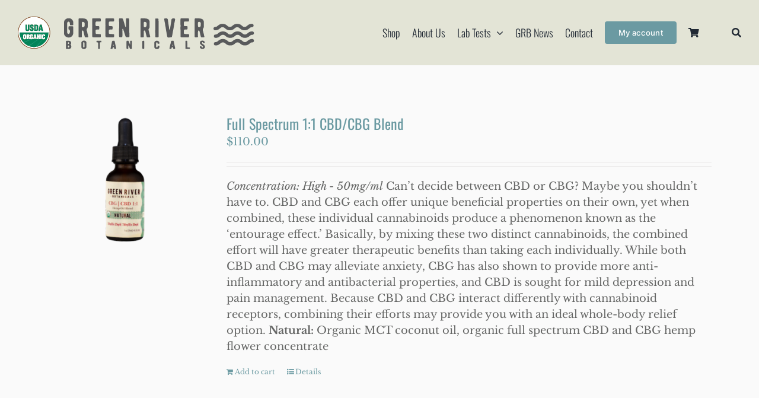

--- FILE ---
content_type: text/html; charset=UTF-8
request_url: https://greenriverbotanicals.com/product-category/hemp-oils/?product_count=60&product_order=desc&product_view=list
body_size: 24058
content:
<!DOCTYPE html>
<html class="avada-html-layout-wide avada-html-header-position-top avada-html-is-archive" lang="en-US" prefix="og: http://ogp.me/ns# fb: http://ogp.me/ns/fb#">
<head>
	<meta http-equiv="X-UA-Compatible" content="IE=edge" />
	<meta http-equiv="Content-Type" content="text/html; charset=utf-8"/>
	<meta name="viewport" content="width=device-width, initial-scale=1" />
	<meta name='robots' content='index, follow, max-image-preview:large, max-snippet:-1, max-video-preview:-1' />

            <script data-no-defer="1" data-ezscrex="false" data-cfasync="false" data-pagespeed-no-defer data-cookieconsent="ignore">
                var ctPublicFunctions = {"_ajax_nonce":"fa2b416d8b","_rest_nonce":"24e8035ec0","_ajax_url":"\/wp-admin\/admin-ajax.php","_rest_url":"https:\/\/greenriverbotanicals.com\/wp-json\/","data__cookies_type":"none","data__ajax_type":"rest","data__bot_detector_enabled":"1","data__frontend_data_log_enabled":1,"cookiePrefix":"","wprocket_detected":false,"host_url":"greenriverbotanicals.com","text__ee_click_to_select":"Click to select the whole data","text__ee_original_email":"The complete one is","text__ee_got_it":"Got it","text__ee_blocked":"Blocked","text__ee_cannot_connect":"Cannot connect","text__ee_cannot_decode":"Can not decode email. Unknown reason","text__ee_email_decoder":"CleanTalk email decoder","text__ee_wait_for_decoding":"The magic is on the way!","text__ee_decoding_process":"Please wait a few seconds while we decode the contact data."}
            </script>
        
            <script data-no-defer="1" data-ezscrex="false" data-cfasync="false" data-pagespeed-no-defer data-cookieconsent="ignore">
                var ctPublic = {"_ajax_nonce":"fa2b416d8b","settings__forms__check_internal":"0","settings__forms__check_external":"0","settings__forms__force_protection":0,"settings__forms__search_test":"1","settings__forms__wc_add_to_cart":"0","settings__data__bot_detector_enabled":"1","settings__sfw__anti_crawler":0,"blog_home":"https:\/\/greenriverbotanicals.com\/","pixel__setting":"3","pixel__enabled":false,"pixel__url":null,"data__email_check_before_post":"1","data__email_check_exist_post":0,"data__cookies_type":"none","data__key_is_ok":true,"data__visible_fields_required":true,"wl_brandname":"Anti-Spam by CleanTalk","wl_brandname_short":"CleanTalk","ct_checkjs_key":1273755183,"emailEncoderPassKey":"44c42db5dfef7d39194be04dabaf59cd","bot_detector_forms_excluded":"W10=","advancedCacheExists":false,"varnishCacheExists":false,"wc_ajax_add_to_cart":true,"theRealPerson":{"phrases":{"trpHeading":"The Real Person Badge!","trpContent1":"The commenter acts as a real person and verified as not a bot.","trpContent2":" Anti-Spam by CleanTalk","trpContentLearnMore":"Learn more"},"trpContentLink":"https:\/\/cleantalk.org\/help\/the-real-person?utm_id=&amp;utm_term=&amp;utm_source=admin_side&amp;utm_medium=trp_badge&amp;utm_content=trp_badge_link_click&amp;utm_campaign=apbct_links","imgPersonUrl":"https:\/\/greenriverbotanicals.com\/wp-content\/plugins\/cleantalk-spam-protect\/css\/images\/real_user.svg","imgShieldUrl":"https:\/\/greenriverbotanicals.com\/wp-content\/plugins\/cleantalk-spam-protect\/css\/images\/shield.svg"}}
            </script>
        
	<!-- This site is optimized with the Yoast SEO plugin v26.7 - https://yoast.com/wordpress/plugins/seo/ -->
	<title>Hemp Oils Archives &#187; Green River Botanicals</title>
	<meta name="description" content="Whole flower hemp oil blend: organic MCT, essential oils. Potent tincture with diverse cannabinoids and terpenes for holistic benefits." />
	<link rel="canonical" href="https://greenriverbotanicals.com/product-category/hemp-oils/" />
	<meta property="og:locale" content="en_US" />
	<meta property="og:type" content="article" />
	<meta property="og:title" content="Hemp Oils Archives &#187; Green River Botanicals" />
	<meta property="og:description" content="Whole flower hemp oil blend: organic MCT, essential oils. Potent tincture with diverse cannabinoids and terpenes for holistic benefits." />
	<meta property="og:url" content="https://greenriverbotanicals.com/product-category/hemp-oils/" />
	<meta property="og:site_name" content="Green River Botanicals" />
	<meta name="twitter:card" content="summary_large_image" />
	<script type="application/ld+json" class="yoast-schema-graph">{"@context":"https://schema.org","@graph":[{"@type":"CollectionPage","@id":"https://greenriverbotanicals.com/product-category/hemp-oils/","url":"https://greenriverbotanicals.com/product-category/hemp-oils/","name":"Hemp Oils Archives &#187; Green River Botanicals","isPartOf":{"@id":"https://greenriverbotanicals.com/#website"},"primaryImageOfPage":{"@id":"https://greenriverbotanicals.com/product-category/hemp-oils/#primaryimage"},"image":{"@id":"https://greenriverbotanicals.com/product-category/hemp-oils/#primaryimage"},"thumbnailUrl":"https://greenriverbotanicals.com/wp-content/uploads/2021/07/grb-blend-30ml-web.png","description":"Whole flower hemp oil blend: organic MCT, essential oils. Potent tincture with diverse cannabinoids and terpenes for holistic benefits.","breadcrumb":{"@id":"https://greenriverbotanicals.com/product-category/hemp-oils/#breadcrumb"},"inLanguage":"en-US"},{"@type":"ImageObject","inLanguage":"en-US","@id":"https://greenriverbotanicals.com/product-category/hemp-oils/#primaryimage","url":"https://greenriverbotanicals.com/wp-content/uploads/2021/07/grb-blend-30ml-web.png","contentUrl":"https://greenriverbotanicals.com/wp-content/uploads/2021/07/grb-blend-30ml-web.png","width":1000,"height":866,"caption":"Green River Botanicals-Full Spectrum 1:1 CBD/CBG Blend"},{"@type":"BreadcrumbList","@id":"https://greenriverbotanicals.com/product-category/hemp-oils/#breadcrumb","itemListElement":[{"@type":"ListItem","position":1,"name":"Home","item":"https://greenriverbotanicals.com/"},{"@type":"ListItem","position":2,"name":"Hemp Oils"}]},{"@type":"WebSite","@id":"https://greenriverbotanicals.com/#website","url":"https://greenriverbotanicals.com/","name":"Green River Botanicals","description":"Certified Organic Full Spectrum Hemp From NC","publisher":{"@id":"https://greenriverbotanicals.com/#organization"},"potentialAction":[{"@type":"SearchAction","target":{"@type":"EntryPoint","urlTemplate":"https://greenriverbotanicals.com/?s={search_term_string}"},"query-input":{"@type":"PropertyValueSpecification","valueRequired":true,"valueName":"search_term_string"}}],"inLanguage":"en-US"},{"@type":"Organization","@id":"https://greenriverbotanicals.com/#organization","name":"Green River Botanicals","url":"https://greenriverbotanicals.com/","logo":{"@type":"ImageObject","inLanguage":"en-US","@id":"https://greenriverbotanicals.com/#/schema/logo/image/","url":"https://greenriverbotanicals.com/wp-content/uploads/2019/10/grb-wave-logo.svg","contentUrl":"https://greenriverbotanicals.com/wp-content/uploads/2019/10/grb-wave-logo.svg","width":108,"height":23,"caption":"Green River Botanicals"},"image":{"@id":"https://greenriverbotanicals.com/#/schema/logo/image/"},"sameAs":["https://www.facebook.com/GreenRiverBotanicals/","https://www.instagram.com/greenriverbotanicals/"]}]}</script>
	<!-- / Yoast SEO plugin. -->


<link rel='dns-prefetch' href='//fd.cleantalk.org' />
<link rel='dns-prefetch' href='//www.googletagmanager.com' />
<link rel="alternate" type="application/rss+xml" title="Green River Botanicals &raquo; Feed" href="https://greenriverbotanicals.com/feed/" />
<link rel="alternate" type="application/rss+xml" title="Green River Botanicals &raquo; Comments Feed" href="https://greenriverbotanicals.com/comments/feed/" />
								<link rel="icon" href="https://greenriverbotanicals.com/wp-content/uploads/2019/09/favicon-16.jpg" type="image/jpeg" />
		
					<!-- Apple Touch Icon -->
						<link rel="apple-touch-icon" sizes="180x180" href="https://greenriverbotanicals.com/wp-content/uploads/2019/09/favicon-114.jpg" type="image/jpeg">
		
					<!-- Android Icon -->
						<link rel="icon" sizes="192x192" href="https://greenriverbotanicals.com/wp-content/uploads/2019/09/favicon-57.jpg" type="image/jpeg">
		
					<!-- MS Edge Icon -->
						<meta name="msapplication-TileImage" content="https://greenriverbotanicals.com/wp-content/uploads/2019/09/favicon-72.jpg" type="image/jpeg">
				<link rel="alternate" type="application/rss+xml" title="Green River Botanicals &raquo; Hemp Oils Category Feed" href="https://greenriverbotanicals.com/product-category/hemp-oils/feed/" />
				
		<meta property="og:locale" content="en_US"/>
		<meta property="og:type" content="article"/>
		<meta property="og:site_name" content="Green River Botanicals"/>
		<meta property="og:title" content="Hemp Oils Archives &#187; Green River Botanicals"/>
				<meta property="og:url" content="https://greenriverbotanicals.com/product/full-spectrum-11-cbd-cbg-blend/"/>
																				<meta property="og:image" content="https://greenriverbotanicals.com/wp-content/uploads/2021/07/grb-blend-30ml-web.png"/>
		<meta property="og:image:width" content="1000"/>
		<meta property="og:image:height" content="866"/>
		<meta property="og:image:type" content="image/png"/>
						<!-- This site uses the Google Analytics by ExactMetrics plugin v8.11.1 - Using Analytics tracking - https://www.exactmetrics.com/ -->
							<script src="//www.googletagmanager.com/gtag/js?id=G-JMJMG1MZC3"  data-cfasync="false" data-wpfc-render="false" async></script>
			<script data-cfasync="false" data-wpfc-render="false">
				var em_version = '8.11.1';
				var em_track_user = true;
				var em_no_track_reason = '';
								var ExactMetricsDefaultLocations = {"page_location":"https:\/\/greenriverbotanicals.com\/product-category\/hemp-oils\/?product_count=60&product_order=desc&product_view=list"};
								if ( typeof ExactMetricsPrivacyGuardFilter === 'function' ) {
					var ExactMetricsLocations = (typeof ExactMetricsExcludeQuery === 'object') ? ExactMetricsPrivacyGuardFilter( ExactMetricsExcludeQuery ) : ExactMetricsPrivacyGuardFilter( ExactMetricsDefaultLocations );
				} else {
					var ExactMetricsLocations = (typeof ExactMetricsExcludeQuery === 'object') ? ExactMetricsExcludeQuery : ExactMetricsDefaultLocations;
				}

								var disableStrs = [
										'ga-disable-G-JMJMG1MZC3',
									];

				/* Function to detect opted out users */
				function __gtagTrackerIsOptedOut() {
					for (var index = 0; index < disableStrs.length; index++) {
						if (document.cookie.indexOf(disableStrs[index] + '=true') > -1) {
							return true;
						}
					}

					return false;
				}

				/* Disable tracking if the opt-out cookie exists. */
				if (__gtagTrackerIsOptedOut()) {
					for (var index = 0; index < disableStrs.length; index++) {
						window[disableStrs[index]] = true;
					}
				}

				/* Opt-out function */
				function __gtagTrackerOptout() {
					for (var index = 0; index < disableStrs.length; index++) {
						document.cookie = disableStrs[index] + '=true; expires=Thu, 31 Dec 2099 23:59:59 UTC; path=/';
						window[disableStrs[index]] = true;
					}
				}

				if ('undefined' === typeof gaOptout) {
					function gaOptout() {
						__gtagTrackerOptout();
					}
				}
								window.dataLayer = window.dataLayer || [];

				window.ExactMetricsDualTracker = {
					helpers: {},
					trackers: {},
				};
				if (em_track_user) {
					function __gtagDataLayer() {
						dataLayer.push(arguments);
					}

					function __gtagTracker(type, name, parameters) {
						if (!parameters) {
							parameters = {};
						}

						if (parameters.send_to) {
							__gtagDataLayer.apply(null, arguments);
							return;
						}

						if (type === 'event') {
														parameters.send_to = exactmetrics_frontend.v4_id;
							var hookName = name;
							if (typeof parameters['event_category'] !== 'undefined') {
								hookName = parameters['event_category'] + ':' + name;
							}

							if (typeof ExactMetricsDualTracker.trackers[hookName] !== 'undefined') {
								ExactMetricsDualTracker.trackers[hookName](parameters);
							} else {
								__gtagDataLayer('event', name, parameters);
							}
							
						} else {
							__gtagDataLayer.apply(null, arguments);
						}
					}

					__gtagTracker('js', new Date());
					__gtagTracker('set', {
						'developer_id.dNDMyYj': true,
											});
					if ( ExactMetricsLocations.page_location ) {
						__gtagTracker('set', ExactMetricsLocations);
					}
										__gtagTracker('config', 'G-JMJMG1MZC3', {"forceSSL":"true","page_path":location.pathname + location.search + location.hash} );
										window.gtag = __gtagTracker;										(function () {
						/* https://developers.google.com/analytics/devguides/collection/analyticsjs/ */
						/* ga and __gaTracker compatibility shim. */
						var noopfn = function () {
							return null;
						};
						var newtracker = function () {
							return new Tracker();
						};
						var Tracker = function () {
							return null;
						};
						var p = Tracker.prototype;
						p.get = noopfn;
						p.set = noopfn;
						p.send = function () {
							var args = Array.prototype.slice.call(arguments);
							args.unshift('send');
							__gaTracker.apply(null, args);
						};
						var __gaTracker = function () {
							var len = arguments.length;
							if (len === 0) {
								return;
							}
							var f = arguments[len - 1];
							if (typeof f !== 'object' || f === null || typeof f.hitCallback !== 'function') {
								if ('send' === arguments[0]) {
									var hitConverted, hitObject = false, action;
									if ('event' === arguments[1]) {
										if ('undefined' !== typeof arguments[3]) {
											hitObject = {
												'eventAction': arguments[3],
												'eventCategory': arguments[2],
												'eventLabel': arguments[4],
												'value': arguments[5] ? arguments[5] : 1,
											}
										}
									}
									if ('pageview' === arguments[1]) {
										if ('undefined' !== typeof arguments[2]) {
											hitObject = {
												'eventAction': 'page_view',
												'page_path': arguments[2],
											}
										}
									}
									if (typeof arguments[2] === 'object') {
										hitObject = arguments[2];
									}
									if (typeof arguments[5] === 'object') {
										Object.assign(hitObject, arguments[5]);
									}
									if ('undefined' !== typeof arguments[1].hitType) {
										hitObject = arguments[1];
										if ('pageview' === hitObject.hitType) {
											hitObject.eventAction = 'page_view';
										}
									}
									if (hitObject) {
										action = 'timing' === arguments[1].hitType ? 'timing_complete' : hitObject.eventAction;
										hitConverted = mapArgs(hitObject);
										__gtagTracker('event', action, hitConverted);
									}
								}
								return;
							}

							function mapArgs(args) {
								var arg, hit = {};
								var gaMap = {
									'eventCategory': 'event_category',
									'eventAction': 'event_action',
									'eventLabel': 'event_label',
									'eventValue': 'event_value',
									'nonInteraction': 'non_interaction',
									'timingCategory': 'event_category',
									'timingVar': 'name',
									'timingValue': 'value',
									'timingLabel': 'event_label',
									'page': 'page_path',
									'location': 'page_location',
									'title': 'page_title',
									'referrer' : 'page_referrer',
								};
								for (arg in args) {
																		if (!(!args.hasOwnProperty(arg) || !gaMap.hasOwnProperty(arg))) {
										hit[gaMap[arg]] = args[arg];
									} else {
										hit[arg] = args[arg];
									}
								}
								return hit;
							}

							try {
								f.hitCallback();
							} catch (ex) {
							}
						};
						__gaTracker.create = newtracker;
						__gaTracker.getByName = newtracker;
						__gaTracker.getAll = function () {
							return [];
						};
						__gaTracker.remove = noopfn;
						__gaTracker.loaded = true;
						window['__gaTracker'] = __gaTracker;
					})();
									} else {
										console.log("");
					(function () {
						function __gtagTracker() {
							return null;
						}

						window['__gtagTracker'] = __gtagTracker;
						window['gtag'] = __gtagTracker;
					})();
									}
			</script>
							<!-- / Google Analytics by ExactMetrics -->
		<style id='wp-img-auto-sizes-contain-inline-css' type='text/css'>
img:is([sizes=auto i],[sizes^="auto," i]){contain-intrinsic-size:3000px 1500px}
/*# sourceURL=wp-img-auto-sizes-contain-inline-css */
</style>
<link rel='stylesheet' id='acfwf-wc-cart-block-integration-css' href='https://greenriverbotanicals.com/wp-content/plugins/advanced-coupons-for-woocommerce-free/dist/assets/index-467dde24.css?ver=1766052178' type='text/css' media='all' />
<link rel='stylesheet' id='acfwf-wc-checkout-block-integration-css' href='https://greenriverbotanicals.com/wp-content/plugins/advanced-coupons-for-woocommerce-free/dist/assets/index-2a7d8588.css?ver=1766052178' type='text/css' media='all' />
<link rel='stylesheet' id='cleantalk-public-css-css' href='https://greenriverbotanicals.com/wp-content/plugins/cleantalk-spam-protect/css/cleantalk-public.min.css?ver=6.70.1_1767905999' type='text/css' media='all' />
<link rel='stylesheet' id='cleantalk-email-decoder-css-css' href='https://greenriverbotanicals.com/wp-content/plugins/cleantalk-spam-protect/css/cleantalk-email-decoder.min.css?ver=6.70.1_1767905999' type='text/css' media='all' />
<link rel='stylesheet' id='cleantalk-trp-css-css' href='https://greenriverbotanicals.com/wp-content/plugins/cleantalk-spam-protect/css/cleantalk-trp.min.css?ver=6.70.1_1767905999' type='text/css' media='all' />
<style id='woocommerce-inline-inline-css' type='text/css'>
.woocommerce form .form-row .required { visibility: visible; }
/*# sourceURL=woocommerce-inline-inline-css */
</style>
<link rel='stylesheet' id='mc4wp-form-themes-css' href='https://greenriverbotanicals.com/wp-content/plugins/mailchimp-for-wp/assets/css/form-themes.css?ver=4.10.9' type='text/css' media='all' />
<link rel='stylesheet' id='fusion-dynamic-css-css' href='https://greenriverbotanicals.com/wp-content/uploads/fusion-styles/6995fac33a5a78b87dc8753bddf5ff80.min.css?ver=3.14.2' type='text/css' media='all' />
<script src="https://greenriverbotanicals.com/wp-content/plugins/google-analytics-dashboard-for-wp/assets/js/frontend-gtag.min.js?ver=8.11.1" id="exactmetrics-frontend-script-js" async data-wp-strategy="async" type="ec149077f90d4fc7fb3608ac-text/javascript"></script>
<script data-cfasync="false" data-wpfc-render="false" id='exactmetrics-frontend-script-js-extra'>var exactmetrics_frontend = {"js_events_tracking":"true","download_extensions":"zip,mp3,mpeg,pdf,docx,pptx,xlsx,rar","inbound_paths":"[{\"path\":\"\\\/go\\\/\",\"label\":\"affiliate\"},{\"path\":\"\\\/recommend\\\/\",\"label\":\"affiliate\"},{\"path\":\"\\\/out\\\/\",\"label\":\"Affiliate\"}]","home_url":"https:\/\/greenriverbotanicals.com","hash_tracking":"true","v4_id":"G-JMJMG1MZC3"};</script>
<script src="https://greenriverbotanicals.com/wp-content/plugins/cleantalk-spam-protect/js/apbct-public-bundle.min.js?ver=6.70.1_1767905999" id="apbct-public-bundle.min-js-js" type="ec149077f90d4fc7fb3608ac-text/javascript"></script>
<script src="https://fd.cleantalk.org/ct-bot-detector-wrapper.js?ver=6.70.1" id="ct_bot_detector-js" defer data-wp-strategy="defer" type="ec149077f90d4fc7fb3608ac-text/javascript"></script>
<script src="https://greenriverbotanicals.com/wp-includes/js/jquery/jquery.min.js?ver=3.7.1" id="jquery-core-js" type="ec149077f90d4fc7fb3608ac-text/javascript"></script>
<script src="https://greenriverbotanicals.com/wp-includes/js/jquery/jquery-migrate.min.js?ver=3.4.1" id="jquery-migrate-js" type="ec149077f90d4fc7fb3608ac-text/javascript"></script>
<script src="https://greenriverbotanicals.com/wp-content/plugins/woocommerce/assets/js/jquery-blockui/jquery.blockUI.min.js?ver=2.7.0-wc.10.4.3" id="wc-jquery-blockui-js" defer data-wp-strategy="defer" type="ec149077f90d4fc7fb3608ac-text/javascript"></script>
<script id="wc-add-to-cart-js-extra" type="ec149077f90d4fc7fb3608ac-text/javascript">
var wc_add_to_cart_params = {"ajax_url":"/wp-admin/admin-ajax.php","wc_ajax_url":"/?wc-ajax=%%endpoint%%","i18n_view_cart":"View cart","cart_url":"https://greenriverbotanicals.com/cart/","is_cart":"","cart_redirect_after_add":"no"};
//# sourceURL=wc-add-to-cart-js-extra
</script>
<script src="https://greenriverbotanicals.com/wp-content/plugins/woocommerce/assets/js/frontend/add-to-cart.min.js?ver=10.4.3" id="wc-add-to-cart-js" defer data-wp-strategy="defer" type="ec149077f90d4fc7fb3608ac-text/javascript"></script>
<script src="https://greenriverbotanicals.com/wp-content/plugins/woocommerce/assets/js/js-cookie/js.cookie.min.js?ver=2.1.4-wc.10.4.3" id="wc-js-cookie-js" defer data-wp-strategy="defer" type="ec149077f90d4fc7fb3608ac-text/javascript"></script>
<script id="woocommerce-js-extra" type="ec149077f90d4fc7fb3608ac-text/javascript">
var woocommerce_params = {"ajax_url":"/wp-admin/admin-ajax.php","wc_ajax_url":"/?wc-ajax=%%endpoint%%","i18n_password_show":"Show password","i18n_password_hide":"Hide password"};
//# sourceURL=woocommerce-js-extra
</script>
<script src="https://greenriverbotanicals.com/wp-content/plugins/woocommerce/assets/js/frontend/woocommerce.min.js?ver=10.4.3" id="woocommerce-js" defer data-wp-strategy="defer" type="ec149077f90d4fc7fb3608ac-text/javascript"></script>
<script id="wpgmza_data-js-extra" type="ec149077f90d4fc7fb3608ac-text/javascript">
var wpgmza_google_api_status = {"message":"Engine is not google-maps","code":"ENGINE_NOT_GOOGLE_MAPS"};
//# sourceURL=wpgmza_data-js-extra
</script>
<script src="https://greenriverbotanicals.com/wp-content/plugins/wp-google-maps/wpgmza_data.js?ver=6.9" id="wpgmza_data-js" type="ec149077f90d4fc7fb3608ac-text/javascript"></script>

<!-- Google tag (gtag.js) snippet added by Site Kit -->
<!-- Google Analytics snippet added by Site Kit -->
<script src="https://www.googletagmanager.com/gtag/js?id=GT-KT59V3T" id="google_gtagjs-js" async type="ec149077f90d4fc7fb3608ac-text/javascript"></script>
<script id="google_gtagjs-js-after" type="ec149077f90d4fc7fb3608ac-text/javascript">
window.dataLayer = window.dataLayer || [];function gtag(){dataLayer.push(arguments);}
gtag("set","linker",{"domains":["greenriverbotanicals.com"]});
gtag("js", new Date());
gtag("set", "developer_id.dZTNiMT", true);
gtag("config", "GT-KT59V3T");
//# sourceURL=google_gtagjs-js-after
</script>
<link rel="https://api.w.org/" href="https://greenriverbotanicals.com/wp-json/" /><link rel="alternate" title="JSON" type="application/json" href="https://greenriverbotanicals.com/wp-json/wp/v2/product_cat/30" /><link rel="EditURI" type="application/rsd+xml" title="RSD" href="https://greenriverbotanicals.com/xmlrpc.php?rsd" />
<meta name="generator" content="WordPress 6.9" />
<meta name="generator" content="WooCommerce 10.4.3" />
<meta name="generator" content="Advanced Coupons for WooCommerce Free v4.7.1" /><meta name="generator" content="Site Kit by Google 1.170.0" /><style type="text/css" id="css-fb-visibility">@media screen and (max-width: 675px){.fusion-no-small-visibility{display:none !important;}body .sm-text-align-center{text-align:center !important;}body .sm-text-align-left{text-align:left !important;}body .sm-text-align-right{text-align:right !important;}body .sm-text-align-justify{text-align:justify !important;}body .sm-flex-align-center{justify-content:center !important;}body .sm-flex-align-flex-start{justify-content:flex-start !important;}body .sm-flex-align-flex-end{justify-content:flex-end !important;}body .sm-mx-auto{margin-left:auto !important;margin-right:auto !important;}body .sm-ml-auto{margin-left:auto !important;}body .sm-mr-auto{margin-right:auto !important;}body .fusion-absolute-position-small{position:absolute;width:100%;}.awb-sticky.awb-sticky-small{ position: sticky; top: var(--awb-sticky-offset,0); }}@media screen and (min-width: 676px) and (max-width: 1024px){.fusion-no-medium-visibility{display:none !important;}body .md-text-align-center{text-align:center !important;}body .md-text-align-left{text-align:left !important;}body .md-text-align-right{text-align:right !important;}body .md-text-align-justify{text-align:justify !important;}body .md-flex-align-center{justify-content:center !important;}body .md-flex-align-flex-start{justify-content:flex-start !important;}body .md-flex-align-flex-end{justify-content:flex-end !important;}body .md-mx-auto{margin-left:auto !important;margin-right:auto !important;}body .md-ml-auto{margin-left:auto !important;}body .md-mr-auto{margin-right:auto !important;}body .fusion-absolute-position-medium{position:absolute;width:100%;}.awb-sticky.awb-sticky-medium{ position: sticky; top: var(--awb-sticky-offset,0); }}@media screen and (min-width: 1025px){.fusion-no-large-visibility{display:none !important;}body .lg-text-align-center{text-align:center !important;}body .lg-text-align-left{text-align:left !important;}body .lg-text-align-right{text-align:right !important;}body .lg-text-align-justify{text-align:justify !important;}body .lg-flex-align-center{justify-content:center !important;}body .lg-flex-align-flex-start{justify-content:flex-start !important;}body .lg-flex-align-flex-end{justify-content:flex-end !important;}body .lg-mx-auto{margin-left:auto !important;margin-right:auto !important;}body .lg-ml-auto{margin-left:auto !important;}body .lg-mr-auto{margin-right:auto !important;}body .fusion-absolute-position-large{position:absolute;width:100%;}.awb-sticky.awb-sticky-large{ position: sticky; top: var(--awb-sticky-offset,0); }}</style>	<noscript><style>.woocommerce-product-gallery{ opacity: 1 !important; }</style></noscript>
	<style type="text/css">.recentcomments a{display:inline !important;padding:0 !important;margin:0 !important;}</style>			<script type="ec149077f90d4fc7fb3608ac-text/javascript">
				!function(f,b,e,v,n,t,s){if(f.fbq)return;n=f.fbq=function(){n.callMethod?
					n.callMethod.apply(n,arguments):n.queue.push(arguments)};if(!f._fbq)f._fbq=n;
					n.push=n;n.loaded=!0;n.version='2.0';n.queue=[];t=b.createElement(e);t.async=!0;
					t.src=v;s=b.getElementsByTagName(e)[0];s.parentNode.insertBefore(t,s)}(window,
					document,'script','https://connect.facebook.net/en_US/fbevents.js');
			</script>
			<!-- WooCommerce Facebook Integration Begin -->
			<script type="ec149077f90d4fc7fb3608ac-text/javascript">

				fbq('init', '675977933188636', {}, {
    "agent": "woocommerce_6-10.4.3-3.5.15"
});

				document.addEventListener( 'DOMContentLoaded', function() {
					// Insert placeholder for events injected when a product is added to the cart through AJAX.
					document.body.insertAdjacentHTML( 'beforeend', '<div class=\"wc-facebook-pixel-event-placeholder\"></div>' );
				}, false );

			</script>
			<!-- WooCommerce Facebook Integration End -->
			<link rel="modulepreload" href="https://greenriverbotanicals.com/wp-content/plugins/advanced-coupons-for-woocommerce-free/dist/common/NoticesPlugin.12346420.js"  /><link rel="modulepreload" href="https://greenriverbotanicals.com/wp-content/plugins/advanced-coupons-for-woocommerce-free/dist/common/sanitize.7727159a.js"  /><link rel="modulepreload" href="https://greenriverbotanicals.com/wp-content/plugins/advanced-coupons-for-woocommerce/dist/common/NoticesPlugin.cbb0e416.js"  /><link rel="modulepreload" href="https://greenriverbotanicals.com/wp-content/plugins/advanced-coupons-for-woocommerce-free/dist/common/NoticesPlugin.12346420.js"  /><link rel="modulepreload" href="https://greenriverbotanicals.com/wp-content/plugins/advanced-coupons-for-woocommerce-free/dist/common/sanitize.7727159a.js"  /><link rel="modulepreload" href="https://greenriverbotanicals.com/wp-content/plugins/advanced-coupons-for-woocommerce/dist/common/NoticesPlugin.cbb0e416.js"  />		<style type="text/css" id="wp-custom-css">
			.mc4wp-alert .mc4wp-notice {
    color: #f9f9fb!important;
}		</style>
				<script type="ec149077f90d4fc7fb3608ac-text/javascript">
			var doc = document.documentElement;
			doc.setAttribute( 'data-useragent', navigator.userAgent );
		</script>
		<!-- Global site tag (gtag.js) - Google Analytics -->
<script async src="https://www.googletagmanager.com/gtag/js?id=UA-10658458-46" type="ec149077f90d4fc7fb3608ac-text/javascript"></script>
<script type="ec149077f90d4fc7fb3608ac-text/javascript">
  window.dataLayer = window.dataLayer || [];
  function gtag(){dataLayer.push(arguments);}
  gtag('js', new Date());

  gtag('config', 'UA-10658458-46');
</script>
	<!-- Facebook Pixel Code -->
<script type="ec149077f90d4fc7fb3608ac-text/javascript">
  !function(f,b,e,v,n,t,s)
  {if(f.fbq)return;n=f.fbq=function(){n.callMethod?
  n.callMethod.apply(n,arguments):n.queue.push(arguments)};
  if(!f._fbq)f._fbq=n;n.push=n;n.loaded=!0;n.version='2.0';
  n.queue=[];t=b.createElement(e);t.async=!0;
  t.src=v;s=b.getElementsByTagName(e)[0];
  s.parentNode.insertBefore(t,s)}(window, document,'script',
  'https://connect.facebook.net/en_US/fbevents.js');
  fbq('init', '2475716936034487');
  fbq('track', 'PageView');
</script>
<noscript><img height="1" width="1" style="display:none"
  src="https://www.facebook.com/tr?id=2475716936034487&ev=PageView&noscript=1"
/></noscript>
<!-- End Facebook Pixel Code --><style id='global-styles-inline-css' type='text/css'>
:root{--wp--preset--aspect-ratio--square: 1;--wp--preset--aspect-ratio--4-3: 4/3;--wp--preset--aspect-ratio--3-4: 3/4;--wp--preset--aspect-ratio--3-2: 3/2;--wp--preset--aspect-ratio--2-3: 2/3;--wp--preset--aspect-ratio--16-9: 16/9;--wp--preset--aspect-ratio--9-16: 9/16;--wp--preset--color--black: #000000;--wp--preset--color--cyan-bluish-gray: #abb8c3;--wp--preset--color--white: #ffffff;--wp--preset--color--pale-pink: #f78da7;--wp--preset--color--vivid-red: #cf2e2e;--wp--preset--color--luminous-vivid-orange: #ff6900;--wp--preset--color--luminous-vivid-amber: #fcb900;--wp--preset--color--light-green-cyan: #7bdcb5;--wp--preset--color--vivid-green-cyan: #00d084;--wp--preset--color--pale-cyan-blue: #8ed1fc;--wp--preset--color--vivid-cyan-blue: #0693e3;--wp--preset--color--vivid-purple: #9b51e0;--wp--preset--color--awb-color-1: #ffffff;--wp--preset--color--awb-color-2: #f6f6f6;--wp--preset--color--awb-color-3: #e3e4d6;--wp--preset--color--awb-color-4: #e0dede;--wp--preset--color--awb-color-5: #6b9aa2;--wp--preset--color--awb-color-6: #747474;--wp--preset--color--awb-color-7: #666766;--wp--preset--color--awb-color-8: #333333;--wp--preset--color--awb-color-custom-10: #296d8e;--wp--preset--color--awb-color-custom-11: #363839;--wp--preset--color--awb-color-custom-12: #a0ce4e;--wp--preset--color--awb-color-custom-13: #eaeaea;--wp--preset--color--awb-color-custom-14: #ebeaea;--wp--preset--color--awb-color-custom-15: #999999;--wp--preset--color--awb-color-custom-16: #daa032;--wp--preset--color--awb-color-custom-17: #fafafa;--wp--preset--color--awb-color-custom-18: #e5e5e5;--wp--preset--gradient--vivid-cyan-blue-to-vivid-purple: linear-gradient(135deg,rgb(6,147,227) 0%,rgb(155,81,224) 100%);--wp--preset--gradient--light-green-cyan-to-vivid-green-cyan: linear-gradient(135deg,rgb(122,220,180) 0%,rgb(0,208,130) 100%);--wp--preset--gradient--luminous-vivid-amber-to-luminous-vivid-orange: linear-gradient(135deg,rgb(252,185,0) 0%,rgb(255,105,0) 100%);--wp--preset--gradient--luminous-vivid-orange-to-vivid-red: linear-gradient(135deg,rgb(255,105,0) 0%,rgb(207,46,46) 100%);--wp--preset--gradient--very-light-gray-to-cyan-bluish-gray: linear-gradient(135deg,rgb(238,238,238) 0%,rgb(169,184,195) 100%);--wp--preset--gradient--cool-to-warm-spectrum: linear-gradient(135deg,rgb(74,234,220) 0%,rgb(151,120,209) 20%,rgb(207,42,186) 40%,rgb(238,44,130) 60%,rgb(251,105,98) 80%,rgb(254,248,76) 100%);--wp--preset--gradient--blush-light-purple: linear-gradient(135deg,rgb(255,206,236) 0%,rgb(152,150,240) 100%);--wp--preset--gradient--blush-bordeaux: linear-gradient(135deg,rgb(254,205,165) 0%,rgb(254,45,45) 50%,rgb(107,0,62) 100%);--wp--preset--gradient--luminous-dusk: linear-gradient(135deg,rgb(255,203,112) 0%,rgb(199,81,192) 50%,rgb(65,88,208) 100%);--wp--preset--gradient--pale-ocean: linear-gradient(135deg,rgb(255,245,203) 0%,rgb(182,227,212) 50%,rgb(51,167,181) 100%);--wp--preset--gradient--electric-grass: linear-gradient(135deg,rgb(202,248,128) 0%,rgb(113,206,126) 100%);--wp--preset--gradient--midnight: linear-gradient(135deg,rgb(2,3,129) 0%,rgb(40,116,252) 100%);--wp--preset--font-size--small: 13.5px;--wp--preset--font-size--medium: 20px;--wp--preset--font-size--large: 27px;--wp--preset--font-size--x-large: 42px;--wp--preset--font-size--normal: 18px;--wp--preset--font-size--xlarge: 36px;--wp--preset--font-size--huge: 54px;--wp--preset--spacing--20: 0.44rem;--wp--preset--spacing--30: 0.67rem;--wp--preset--spacing--40: 1rem;--wp--preset--spacing--50: 1.5rem;--wp--preset--spacing--60: 2.25rem;--wp--preset--spacing--70: 3.38rem;--wp--preset--spacing--80: 5.06rem;--wp--preset--shadow--natural: 6px 6px 9px rgba(0, 0, 0, 0.2);--wp--preset--shadow--deep: 12px 12px 50px rgba(0, 0, 0, 0.4);--wp--preset--shadow--sharp: 6px 6px 0px rgba(0, 0, 0, 0.2);--wp--preset--shadow--outlined: 6px 6px 0px -3px rgb(255, 255, 255), 6px 6px rgb(0, 0, 0);--wp--preset--shadow--crisp: 6px 6px 0px rgb(0, 0, 0);}:where(.is-layout-flex){gap: 0.5em;}:where(.is-layout-grid){gap: 0.5em;}body .is-layout-flex{display: flex;}.is-layout-flex{flex-wrap: wrap;align-items: center;}.is-layout-flex > :is(*, div){margin: 0;}body .is-layout-grid{display: grid;}.is-layout-grid > :is(*, div){margin: 0;}:where(.wp-block-columns.is-layout-flex){gap: 2em;}:where(.wp-block-columns.is-layout-grid){gap: 2em;}:where(.wp-block-post-template.is-layout-flex){gap: 1.25em;}:where(.wp-block-post-template.is-layout-grid){gap: 1.25em;}.has-black-color{color: var(--wp--preset--color--black) !important;}.has-cyan-bluish-gray-color{color: var(--wp--preset--color--cyan-bluish-gray) !important;}.has-white-color{color: var(--wp--preset--color--white) !important;}.has-pale-pink-color{color: var(--wp--preset--color--pale-pink) !important;}.has-vivid-red-color{color: var(--wp--preset--color--vivid-red) !important;}.has-luminous-vivid-orange-color{color: var(--wp--preset--color--luminous-vivid-orange) !important;}.has-luminous-vivid-amber-color{color: var(--wp--preset--color--luminous-vivid-amber) !important;}.has-light-green-cyan-color{color: var(--wp--preset--color--light-green-cyan) !important;}.has-vivid-green-cyan-color{color: var(--wp--preset--color--vivid-green-cyan) !important;}.has-pale-cyan-blue-color{color: var(--wp--preset--color--pale-cyan-blue) !important;}.has-vivid-cyan-blue-color{color: var(--wp--preset--color--vivid-cyan-blue) !important;}.has-vivid-purple-color{color: var(--wp--preset--color--vivid-purple) !important;}.has-black-background-color{background-color: var(--wp--preset--color--black) !important;}.has-cyan-bluish-gray-background-color{background-color: var(--wp--preset--color--cyan-bluish-gray) !important;}.has-white-background-color{background-color: var(--wp--preset--color--white) !important;}.has-pale-pink-background-color{background-color: var(--wp--preset--color--pale-pink) !important;}.has-vivid-red-background-color{background-color: var(--wp--preset--color--vivid-red) !important;}.has-luminous-vivid-orange-background-color{background-color: var(--wp--preset--color--luminous-vivid-orange) !important;}.has-luminous-vivid-amber-background-color{background-color: var(--wp--preset--color--luminous-vivid-amber) !important;}.has-light-green-cyan-background-color{background-color: var(--wp--preset--color--light-green-cyan) !important;}.has-vivid-green-cyan-background-color{background-color: var(--wp--preset--color--vivid-green-cyan) !important;}.has-pale-cyan-blue-background-color{background-color: var(--wp--preset--color--pale-cyan-blue) !important;}.has-vivid-cyan-blue-background-color{background-color: var(--wp--preset--color--vivid-cyan-blue) !important;}.has-vivid-purple-background-color{background-color: var(--wp--preset--color--vivid-purple) !important;}.has-black-border-color{border-color: var(--wp--preset--color--black) !important;}.has-cyan-bluish-gray-border-color{border-color: var(--wp--preset--color--cyan-bluish-gray) !important;}.has-white-border-color{border-color: var(--wp--preset--color--white) !important;}.has-pale-pink-border-color{border-color: var(--wp--preset--color--pale-pink) !important;}.has-vivid-red-border-color{border-color: var(--wp--preset--color--vivid-red) !important;}.has-luminous-vivid-orange-border-color{border-color: var(--wp--preset--color--luminous-vivid-orange) !important;}.has-luminous-vivid-amber-border-color{border-color: var(--wp--preset--color--luminous-vivid-amber) !important;}.has-light-green-cyan-border-color{border-color: var(--wp--preset--color--light-green-cyan) !important;}.has-vivid-green-cyan-border-color{border-color: var(--wp--preset--color--vivid-green-cyan) !important;}.has-pale-cyan-blue-border-color{border-color: var(--wp--preset--color--pale-cyan-blue) !important;}.has-vivid-cyan-blue-border-color{border-color: var(--wp--preset--color--vivid-cyan-blue) !important;}.has-vivid-purple-border-color{border-color: var(--wp--preset--color--vivid-purple) !important;}.has-vivid-cyan-blue-to-vivid-purple-gradient-background{background: var(--wp--preset--gradient--vivid-cyan-blue-to-vivid-purple) !important;}.has-light-green-cyan-to-vivid-green-cyan-gradient-background{background: var(--wp--preset--gradient--light-green-cyan-to-vivid-green-cyan) !important;}.has-luminous-vivid-amber-to-luminous-vivid-orange-gradient-background{background: var(--wp--preset--gradient--luminous-vivid-amber-to-luminous-vivid-orange) !important;}.has-luminous-vivid-orange-to-vivid-red-gradient-background{background: var(--wp--preset--gradient--luminous-vivid-orange-to-vivid-red) !important;}.has-very-light-gray-to-cyan-bluish-gray-gradient-background{background: var(--wp--preset--gradient--very-light-gray-to-cyan-bluish-gray) !important;}.has-cool-to-warm-spectrum-gradient-background{background: var(--wp--preset--gradient--cool-to-warm-spectrum) !important;}.has-blush-light-purple-gradient-background{background: var(--wp--preset--gradient--blush-light-purple) !important;}.has-blush-bordeaux-gradient-background{background: var(--wp--preset--gradient--blush-bordeaux) !important;}.has-luminous-dusk-gradient-background{background: var(--wp--preset--gradient--luminous-dusk) !important;}.has-pale-ocean-gradient-background{background: var(--wp--preset--gradient--pale-ocean) !important;}.has-electric-grass-gradient-background{background: var(--wp--preset--gradient--electric-grass) !important;}.has-midnight-gradient-background{background: var(--wp--preset--gradient--midnight) !important;}.has-small-font-size{font-size: var(--wp--preset--font-size--small) !important;}.has-medium-font-size{font-size: var(--wp--preset--font-size--medium) !important;}.has-large-font-size{font-size: var(--wp--preset--font-size--large) !important;}.has-x-large-font-size{font-size: var(--wp--preset--font-size--x-large) !important;}
/*# sourceURL=global-styles-inline-css */
</style>
<link rel='stylesheet' id='wc-square-cart-checkout-block-css' href='https://greenriverbotanicals.com/wp-content/plugins/woocommerce-square/build/assets/frontend/wc-square-cart-checkout-blocks.css?ver=5.2.0' type='text/css' media='all' />
</head>

<body class="archive tax-product_cat term-hemp-oils term-30 wp-theme-Avada wp-child-theme-Avada-Child-Theme theme-Avada woocommerce woocommerce-page woocommerce-no-js fusion-image-hovers fusion-pagination-sizing fusion-button_type-flat fusion-button_span-no fusion-button_gradient-linear avada-image-rollover-circle-yes avada-image-rollover-yes avada-image-rollover-direction-left fusion-body ltr fusion-sticky-header no-mobile-sticky-header no-mobile-slidingbar no-mobile-totop fusion-disable-outline fusion-sub-menu-fade mobile-logo-pos-left layout-wide-mode avada-has-boxed-modal-shadow-none layout-scroll-offset-full fusion-top-header menu-text-align-center fusion-woo-product-design-classic fusion-woo-shop-page-columns-3 fusion-woo-related-columns-2 fusion-woo-archive-page-columns-3 fusion-woocommerce-equal-heights woo-sale-badge-circle woo-outofstock-badge-top_bar mobile-menu-design-modern fusion-show-pagination-text fusion-header-layout-v1 avada-responsive avada-footer-fx-none avada-menu-highlight-style-bar fusion-search-form-clean fusion-main-menu-search-overlay fusion-avatar-square avada-sticky-shrinkage avada-dropdown-styles avada-blog-layout-grid avada-blog-archive-layout-grid avada-header-shadow-no avada-menu-icon-position-left avada-has-megamenu-shadow avada-has-mainmenu-dropdown-divider avada-has-header-100-width avada-has-mobile-menu-search avada-has-main-nav-search-icon avada-has-breadcrumb-mobile-hidden avada-has-titlebar-hide avada-has-pagination-padding avada-flyout-menu-direction-fade avada-ec-views-v1" data-awb-post-id="8653">
		<a class="skip-link screen-reader-text" href="#content">Skip to content</a>

	<div id="boxed-wrapper">
		
		<div id="wrapper" class="fusion-wrapper">
			<div id="home" style="position:relative;top:-1px;"></div>
												<div class="fusion-tb-header"><div class="fusion-fullwidth fullwidth-box fusion-builder-row-1 fusion-flex-container has-pattern-background has-mask-background hundred-percent-fullwidth non-hundred-percent-height-scrolling fusion-sticky-container" style="--awb-border-radius-top-left:0px;--awb-border-radius-top-right:0px;--awb-border-radius-bottom-right:0px;--awb-border-radius-bottom-left:0px;--awb-min-height:110px;--awb-background-color:var(--awb-color3);--awb-sticky-height:50px !important;--awb-flex-wrap:wrap;" data-transition-offset="75" data-scroll-offset="0" data-sticky-height-transition="1" data-sticky-large-visibility="1" ><div class="fusion-builder-row fusion-row fusion-flex-align-items-center fusion-flex-content-wrap" style="width:calc( 100% + 0px ) !important;max-width:calc( 100% + 0px ) !important;margin-left: calc(-0px / 2 );margin-right: calc(-0px / 2 );"><div class="fusion-layout-column fusion_builder_column fusion-builder-column-0 fusion_builder_column_1_3 1_3 fusion-flex-column fusion-flex-align-self-center fusion-no-small-visibility fusion-no-medium-visibility" style="--awb-bg-size:cover;--awb-width-large:33.333333333333%;--awb-margin-top-large:0px;--awb-spacing-right-large:0px;--awb-margin-bottom-large:0px;--awb-spacing-left-large:0px;--awb-width-medium:33.333333333333%;--awb-order-medium:0;--awb-spacing-right-medium:0px;--awb-spacing-left-medium:0px;--awb-width-small:100%;--awb-order-small:0;--awb-spacing-right-small:0px;--awb-spacing-left-small:0px;"><div class="fusion-column-wrapper fusion-column-has-shadow fusion-flex-justify-content-flex-start fusion-content-layout-column"><div class="fusion-image-element " style="text-align:left;--awb-sticky-max-width:300px;--awb-caption-title-font-family:var(--h2_typography-font-family);--awb-caption-title-font-weight:var(--h2_typography-font-weight);--awb-caption-title-font-style:var(--h2_typography-font-style);--awb-caption-title-size:var(--h2_typography-font-size);--awb-caption-title-transform:var(--h2_typography-text-transform);--awb-caption-title-line-height:var(--h2_typography-line-height);--awb-caption-title-letter-spacing:var(--h2_typography-letter-spacing);"><span class=" fusion-imageframe imageframe-none imageframe-1 hover-type-none"><a class="fusion-no-lightbox" href="https://greenriverbotanicals.com/" target="_self" aria-label="grb-organic-wave-logov2"><img decoding="async" width="399" height="56" src="https://greenriverbotanicals.com/wp-content/uploads/2024/02/grb-organic-wave-logov2-1.png" data-orig-src="https://greenriverbotanicals.com/wp-content/uploads/2024/02/grb-organic-wave-logov2-1.png" alt class="lazyload img-responsive wp-image-9850" srcset="data:image/svg+xml,%3Csvg%20xmlns%3D%27http%3A%2F%2Fwww.w3.org%2F2000%2Fsvg%27%20width%3D%27399%27%20height%3D%2756%27%20viewBox%3D%270%200%20399%2056%27%3E%3Crect%20width%3D%27399%27%20height%3D%2756%27%20fill-opacity%3D%220%22%2F%3E%3C%2Fsvg%3E" data-srcset="https://greenriverbotanicals.com/wp-content/uploads/2024/02/grb-organic-wave-logov2-1-200x28.png 200w, https://greenriverbotanicals.com/wp-content/uploads/2024/02/grb-organic-wave-logov2-1.png 399w" data-sizes="auto" data-orig-sizes="(max-width: 675px) 100vw, 399px" /></a></span></div></div></div><div class="fusion-layout-column fusion_builder_column fusion-builder-column-1 fusion_builder_column_1_3 1_3 fusion-flex-column fusion-flex-align-self-center fusion-no-large-visibility" style="--awb-bg-size:cover;--awb-width-large:33.333333333333%;--awb-margin-top-large:0px;--awb-spacing-right-large:0px;--awb-margin-bottom-large:0px;--awb-spacing-left-large:0px;--awb-width-medium:33.333333333333%;--awb-order-medium:0;--awb-margin-top-medium:30px;--awb-spacing-right-medium:0px;--awb-spacing-left-medium:0px;--awb-width-small:100%;--awb-order-small:0;--awb-spacing-right-small:0px;--awb-spacing-left-small:0px;"><div class="fusion-column-wrapper fusion-column-has-shadow fusion-flex-justify-content-flex-start fusion-content-layout-column"><div class="fusion-image-element md-text-align-center sm-text-align-center" style="text-align:left;--awb-margin-top-small:50px;--awb-caption-title-font-family:var(--h2_typography-font-family);--awb-caption-title-font-weight:var(--h2_typography-font-weight);--awb-caption-title-font-style:var(--h2_typography-font-style);--awb-caption-title-size:var(--h2_typography-font-size);--awb-caption-title-transform:var(--h2_typography-text-transform);--awb-caption-title-line-height:var(--h2_typography-line-height);--awb-caption-title-letter-spacing:var(--h2_typography-letter-spacing);"><span class=" fusion-imageframe imageframe-none imageframe-2 hover-type-none"><a class="fusion-no-lightbox" href="https://greenriverbotanicals.com/" target="_self" aria-label="grb-organic-wave-logov2"><img decoding="async" width="399" height="56" src="https://greenriverbotanicals.com/wp-content/uploads/2024/02/grb-organic-wave-logov2-1.png" data-orig-src="https://greenriverbotanicals.com/wp-content/uploads/2024/02/grb-organic-wave-logov2-1.png" alt class="lazyload img-responsive wp-image-9850" srcset="data:image/svg+xml,%3Csvg%20xmlns%3D%27http%3A%2F%2Fwww.w3.org%2F2000%2Fsvg%27%20width%3D%27399%27%20height%3D%2756%27%20viewBox%3D%270%200%20399%2056%27%3E%3Crect%20width%3D%27399%27%20height%3D%2756%27%20fill-opacity%3D%220%22%2F%3E%3C%2Fsvg%3E" data-srcset="https://greenriverbotanicals.com/wp-content/uploads/2024/02/grb-organic-wave-logov2-1-200x28.png 200w, https://greenriverbotanicals.com/wp-content/uploads/2024/02/grb-organic-wave-logov2-1.png 399w" data-sizes="auto" data-orig-sizes="(max-width: 675px) 100vw, 399px" /></a></span></div></div></div><div class="fusion-layout-column fusion_builder_column fusion-builder-column-2 fusion_builder_column_2_3 2_3 fusion-flex-column fusion-flex-align-self-center fusion-no-small-visibility fusion-no-medium-visibility" style="--awb-bg-size:cover;--awb-width-large:66.666666666667%;--awb-margin-top-large:0px;--awb-spacing-right-large:0px;--awb-margin-bottom-large:0px;--awb-spacing-left-large:0px;--awb-width-medium:66.666666666667%;--awb-order-medium:0;--awb-spacing-right-medium:0px;--awb-spacing-left-medium:0px;--awb-width-small:100%;--awb-order-small:0;--awb-spacing-right-small:0px;--awb-spacing-left-small:0px;"><div class="fusion-column-wrapper fusion-column-has-shadow fusion-flex-justify-content-flex-start fusion-content-layout-column"><nav class="awb-menu awb-menu_row awb-menu_em-hover mobile-mode-collapse-to-button awb-menu_icons-left awb-menu_dc-yes mobile-trigger-fullwidth-off awb-menu_mobile-toggle awb-menu_indent-left mobile-size-full-absolute loading mega-menu-loading awb-menu_desktop awb-menu_dropdown awb-menu_expand-right awb-menu_transition-fade fusion-no-small-visibility" style="--awb-font-size:18px;--awb-line-height:18p;--awb-gap:20px;--awb-align-items:center;--awb-justify-content:flex-end;--awb-active-color:var(--awb-custom16);--awb-main-justify-content:flex-start;--awb-mobile-justify:flex-start;--awb-mobile-caret-left:auto;--awb-mobile-caret-right:0;--awb-fusion-font-family-typography:&quot;Oswald&quot;;--awb-fusion-font-style-typography:normal;--awb-fusion-font-weight-typography:300;--awb-fusion-font-family-submenu-typography:inherit;--awb-fusion-font-style-submenu-typography:normal;--awb-fusion-font-weight-submenu-typography:400;--awb-fusion-font-family-mobile-typography:inherit;--awb-fusion-font-style-mobile-typography:normal;--awb-fusion-font-weight-mobile-typography:400;" aria-label="Main 2" data-breakpoint="1024" data-count="0" data-transition-type="fade" data-transition-time="300" data-expand="right"><button type="button" class="awb-menu__m-toggle awb-menu__m-toggle_no-text" aria-expanded="false" aria-controls="menu-main-2"><span class="awb-menu__m-toggle-inner"><span class="collapsed-nav-text"><span class="screen-reader-text">Toggle Navigation</span></span><span class="awb-menu__m-collapse-icon awb-menu__m-collapse-icon_no-text"><span class="awb-menu__m-collapse-icon-open awb-menu__m-collapse-icon-open_no-text fa-bars fas"></span><span class="awb-menu__m-collapse-icon-close awb-menu__m-collapse-icon-close_no-text fa-times fas"></span></span></span></button><ul id="menu-main-2" class="fusion-menu awb-menu__main-ul awb-menu__main-ul_row"><li  id="menu-item-9822"  class="nmr-logged-out menu-item menu-item-type-post_type menu-item-object-page menu-item-9822 awb-menu__li awb-menu__main-li awb-menu__main-li_regular"  data-item-id="9822"><span class="awb-menu__main-background-default awb-menu__main-background-default_fade"></span><span class="awb-menu__main-background-active awb-menu__main-background-active_fade"></span><a  href="https://greenriverbotanicals.com/shop/" class="awb-menu__main-a awb-menu__main-a_regular"><span class="menu-text">Shop</span></a></li><li  id="menu-item-9824"  class="menu-item menu-item-type-post_type menu-item-object-page menu-item-9824 awb-menu__li awb-menu__main-li awb-menu__main-li_regular"  data-item-id="9824"><span class="awb-menu__main-background-default awb-menu__main-background-default_fade"></span><span class="awb-menu__main-background-active awb-menu__main-background-active_fade"></span><a  href="https://greenriverbotanicals.com/about-us/" class="awb-menu__main-a awb-menu__main-a_regular"><span class="menu-text">About Us</span></a></li><li  id="menu-item-9825"  class="menu-item menu-item-type-custom menu-item-object-custom menu-item-has-children menu-item-9825 awb-menu__li awb-menu__main-li awb-menu__main-li_regular"  data-item-id="9825"><span class="awb-menu__main-background-default awb-menu__main-background-default_fade"></span><span class="awb-menu__main-background-active awb-menu__main-background-active_fade"></span><a  href="/lab-tests/#lab-tests" class="awb-menu__main-a awb-menu__main-a_regular"><span class="menu-text">Lab Tests</span><span class="awb-menu__open-nav-submenu-hover"></span></a><button type="button" aria-label="Open submenu of Lab Tests" aria-expanded="false" class="awb-menu__open-nav-submenu_mobile awb-menu__open-nav-submenu_main"></button><ul class="awb-menu__sub-ul awb-menu__sub-ul_main"><li  id="menu-item-9826"  class="menu-item menu-item-type-post_type menu-item-object-page menu-item-9826 awb-menu__li awb-menu__sub-li" ><a  href="https://greenriverbotanicals.com/lab-tests-organic-hemp/" class="awb-menu__sub-a"><span>Dosage</span></a></li><li  id="menu-item-9827"  class="menu-item menu-item-type-post_type menu-item-object-page menu-item-9827 awb-menu__li awb-menu__sub-li" ><a  href="https://greenriverbotanicals.com/glossary/" class="awb-menu__sub-a"><span>Glossary of Terms</span></a></li></ul></li><li  id="menu-item-9919"  class="menu-item menu-item-type-post_type menu-item-object-page menu-item-9919 awb-menu__li awb-menu__main-li awb-menu__main-li_regular"  data-item-id="9919"><span class="awb-menu__main-background-default awb-menu__main-background-default_fade"></span><span class="awb-menu__main-background-active awb-menu__main-background-active_fade"></span><a  href="https://greenriverbotanicals.com/grb-news/" class="awb-menu__main-a awb-menu__main-a_regular"><span class="menu-text">GRB News</span></a></li><li  id="menu-item-9831"  class="menu-item menu-item-type-post_type menu-item-object-page menu-item-9831 awb-menu__li awb-menu__main-li awb-menu__main-li_regular"  data-item-id="9831"><span class="awb-menu__main-background-default awb-menu__main-background-default_fade"></span><span class="awb-menu__main-background-active awb-menu__main-background-active_fade"></span><a  href="https://greenriverbotanicals.com/contact-us/" class="awb-menu__main-a awb-menu__main-a_regular"><span class="menu-text">Contact</span></a></li><li  id="menu-item-9835"  class="nmr-logged-out menu-item menu-item-type-post_type menu-item-object-page menu-item-9835 awb-menu__li awb-menu__main-li awb-menu__li_button"  data-item-id="9835"><a  href="https://greenriverbotanicals.com/my-account/" class="awb-menu__main-a awb-menu__main-a_button"><span class="menu-text fusion-button button-default button-medium">My account</span></a></li><li  id="menu-item-9836"  class="menu-item menu-item-type-custom menu-item-object-custom empty-cart fusion-widget-cart fusion-menu-cart avada-main-menu-cart fusion-menu-cart-hide-empty-counter menu-item-9836 awb-menu__li awb-menu__main-li awb-menu__main-li_regular"  data-item-id="9836"><span class="awb-menu__main-background-default awb-menu__main-background-default_fade"></span><span class="awb-menu__main-background-active awb-menu__main-background-active_fade"></span><a href="https://greenriverbotanicals.com/cart/" class="awb-menu__main-a awb-menu__main-a_regular awb-menu__main-a_icon-only fusion-flex-link"><span class="awb-menu__i awb-menu__i_main"><i class="glyphicon fa-shopping-cart fas" aria-hidden="true"></i></span><span class="menu-text menu-text_no-desktop">WooCommerce Cart</span><span class="fusion-widget-cart-number" style="" data-digits="1" data-cart-count="0">0</span><span class="awb-menu__open-nav-submenu-hover"></span></a><ul class="awb-menu__sub-ul awb-menu__sub-ul_main sub-menu avada-custom-menu-item-contents fusion-menu-cart-items avada-custom-menu-item-contents-empty"></ul></li><li  id="menu-item-9837"  class="menu-item menu-item-type-custom menu-item-object-custom menu-item-has-children custom-menu-search awb-menu__li_search-dropdown menu-item-9837 awb-menu__li awb-menu__main-li awb-menu__main-li_regular"  data-item-id="9837"><span class="awb-menu__main-background-default awb-menu__main-background-default_fade"></span><span class="awb-menu__main-background-active awb-menu__main-background-active_fade"></span><a class="awb-menu__main-a awb-menu__main-a_regular fusion-main-menu-icon awb-menu__main-a_icon-only" href="#" aria-label="Search" data-title="Search" title="Search"><span class="awb-menu__i awb-menu__i_main"><i class="glyphicon fa-search fas" aria-hidden="true"></i></span></a><button type="button" aria-label="Expand Search" aria-expanded="false" class="awb-menu__open-nav-submenu_mobile awb-menu__open-nav-submenu_main"></button><ul class="awb-menu__sub-ul awb-menu__sub-ul_main fusion-menu-searchform-dropdown"><li class="awb-menu__sub-li">		<form apbct-form-sign="native_search" role="search" class="searchform fusion-search-form  fusion-search-form-clean" method="get" action="https://greenriverbotanicals.com/">
			<div class="fusion-search-form-content">

				
				<div class="fusion-search-field search-field">
					<label><span class="screen-reader-text">Search for:</span>
													<input type="search" value="" name="s" class="s" placeholder="Search..." required aria-required="true" aria-label="Search..."/>
											</label>
				</div>
				<div class="fusion-search-button search-button">
					<input type="submit" class="fusion-search-submit searchsubmit" aria-label="Search" value="&#xf002;" />
									</div>

				
			</div>


			
		<input
                    class="apbct_special_field apbct_email_id__search_form"
                    name="apbct__email_id__search_form"
                    aria-label="apbct__label_id__search_form"
                    type="text" size="30" maxlength="200" autocomplete="off"
                    value=""
                /><input
                   id="apbct_submit_id__search_form" 
                   class="apbct_special_field apbct__email_id__search_form"
                   name="apbct__label_id__search_form"
                   aria-label="apbct_submit_name__search_form"
                   type="submit"
                   size="30"
                   maxlength="200"
                   value="40669"
               /></form>
		</li></ul></li></ul></nav></div></div><div class="fusion-layout-column fusion_builder_column fusion-builder-column-3 fusion_builder_column_2_3 2_3 fusion-flex-column fusion-flex-align-self-center fusion-no-large-visibility" style="--awb-padding-right-medium:0px;--awb-padding-right-small:22px;--awb-bg-size:cover;--awb-width-large:66.666666666667%;--awb-margin-top-large:0px;--awb-spacing-right-large:0px;--awb-margin-bottom-large:0px;--awb-spacing-left-large:0px;--awb-width-medium:90%;--awb-order-medium:0;--awb-spacing-right-medium:0px;--awb-spacing-left-medium:0px;--awb-width-small:90%;--awb-order-small:0;--awb-spacing-right-small:calc( 0 * calc( 100% - 0px ) );--awb-spacing-left-small:0px;"><div class="fusion-column-wrapper fusion-column-has-shadow fusion-flex-justify-content-flex-start fusion-content-layout-column"><nav class="awb-menu awb-menu_row awb-menu_em-hover mobile-mode-collapse-to-button awb-menu_icons-left awb-menu_dc-yes mobile-trigger-fullwidth-off awb-menu_mobile-toggle awb-menu_indent-left mobile-size-full-absolute loading mega-menu-loading awb-menu_desktop awb-menu_dropdown awb-menu_expand-right awb-menu_transition-fade" style="--awb-gap:5px;--awb-justify-content:flex-end;--awb-color:var(--awb-color5);--awb-active-color:var(--awb-color5);--awb-icons-size:22;--awb-icons-color:var(--awb-color5);--awb-main-justify-content:flex-start;--awb-mobile-nav-button-align-hor:flex-end;--awb-mobile-justify:flex-start;--awb-mobile-caret-left:auto;--awb-mobile-caret-right:0;--awb-fusion-font-family-typography:inherit;--awb-fusion-font-style-typography:normal;--awb-fusion-font-weight-typography:400;--awb-fusion-font-family-submenu-typography:inherit;--awb-fusion-font-style-submenu-typography:normal;--awb-fusion-font-weight-submenu-typography:400;--awb-fusion-font-family-mobile-typography:inherit;--awb-fusion-font-style-mobile-typography:normal;--awb-fusion-font-weight-mobile-typography:400;" aria-label="mobile icons" data-breakpoint="0" data-count="1" data-transition-type="fade" data-transition-time="300" data-expand="right"><ul id="menu-mobile-icons" class="fusion-menu awb-menu__main-ul awb-menu__main-ul_row"><li  id="menu-item-9863"  class="menu-item menu-item-type-custom menu-item-object-custom menu-item-has-children custom-menu-search awb-menu__li_search-dropdown menu-item-9863 awb-menu__li awb-menu__main-li awb-menu__main-li_regular"  data-item-id="9863"><span class="awb-menu__main-background-default awb-menu__main-background-default_fade"></span><span class="awb-menu__main-background-active awb-menu__main-background-active_fade"></span><a class="awb-menu__main-a awb-menu__main-a_regular fusion-main-menu-icon awb-menu__main-a_icon-only" href="#" aria-label="Search" data-title="Search" title="Search"><span class="awb-menu__i awb-menu__i_main"><i class="glyphicon fa-search fas" aria-hidden="true"></i></span></a><button type="button" aria-label="Expand Search" aria-expanded="false" class="awb-menu__open-nav-submenu_mobile awb-menu__open-nav-submenu_main"></button><ul class="awb-menu__sub-ul awb-menu__sub-ul_main fusion-menu-searchform-dropdown"><li class="awb-menu__sub-li">		<form apbct-form-sign="native_search" role="search" class="searchform fusion-search-form  fusion-search-form-clean" method="get" action="https://greenriverbotanicals.com/">
			<div class="fusion-search-form-content">

				
				<div class="fusion-search-field search-field">
					<label><span class="screen-reader-text">Search for:</span>
													<input type="search" value="" name="s" class="s" placeholder="Search..." required aria-required="true" aria-label="Search..."/>
											</label>
				</div>
				<div class="fusion-search-button search-button">
					<input type="submit" class="fusion-search-submit searchsubmit" aria-label="Search" value="&#xf002;" />
									</div>

				
			</div>


			
		<input
                    class="apbct_special_field apbct_email_id__search_form"
                    name="apbct__email_id__search_form"
                    aria-label="apbct__label_id__search_form"
                    type="text" size="30" maxlength="200" autocomplete="off"
                    value=""
                /><input
                   id="apbct_submit_id__search_form" 
                   class="apbct_special_field apbct__email_id__search_form"
                   name="apbct__label_id__search_form"
                   aria-label="apbct_submit_name__search_form"
                   type="submit"
                   size="30"
                   maxlength="200"
                   value="69754"
               /></form>
		</li></ul></li><li  id="menu-item-9864"  class="menu-item menu-item-type-custom menu-item-object-custom fusion-widget-cart fusion-menu-cart avada-main-menu-cart fusion-menu-cart-hide-empty-counter menu-item-9864 awb-menu__li awb-menu__main-li awb-menu__main-li_regular"  data-item-id="9864"><span class="awb-menu__main-background-default awb-menu__main-background-default_fade"></span><span class="awb-menu__main-background-active awb-menu__main-background-active_fade"></span><a href="https://greenriverbotanicals.com/cart/" class="awb-menu__main-a awb-menu__main-a_regular awb-menu__main-a_icon-only fusion-flex-link"><span class="awb-menu__i awb-menu__i_main"><i class="glyphicon fa-shopping-cart fas" aria-hidden="true"></i></span><span class="menu-text menu-text_no-desktop">WooCommerce Cart</span></a></li></ul></nav></div></div><div class="fusion-layout-column fusion_builder_column fusion-builder-column-4 fusion_builder_column_2_3 2_3 fusion-flex-column fusion-flex-align-self-center fusion-no-large-visibility" style="--awb-bg-size:cover;--awb-width-large:66.666666666667%;--awb-margin-top-large:0px;--awb-spacing-right-large:0px;--awb-margin-bottom-large:0px;--awb-spacing-left-large:0px;--awb-width-medium:10%;--awb-order-medium:0;--awb-spacing-right-medium:0px;--awb-spacing-left-medium:0px;--awb-width-small:10%;--awb-order-small:0;--awb-spacing-right-small:0px;--awb-spacing-left-small:calc( 0.57 * calc( 100% - 0px ) );"><div class="fusion-column-wrapper fusion-column-has-shadow fusion-flex-justify-content-flex-start fusion-content-layout-column"><nav class="awb-menu awb-menu_row awb-menu_em-hover mobile-mode-collapse-to-button awb-menu_icons-left awb-menu_dc-yes mobile-trigger-fullwidth-off awb-menu_mobile-toggle awb-menu_indent-left mobile-size-full-absolute loading mega-menu-loading awb-menu_desktop awb-menu_dropdown awb-menu_expand-right awb-menu_transition-fade fusion-no-large-visibility" style="--awb-font-size:18px;--awb-line-height:18p;--awb-gap:20px;--awb-align-items:center;--awb-justify-content:flex-end;--awb-active-color:var(--awb-custom16);--awb-main-justify-content:flex-start;--awb-mobile-nav-button-align-hor:flex-end;--awb-mobile-bg:var(--awb-color5);--awb-mobile-color:var(--awb-color1);--awb-mobile-nav-items-height:43;--awb-mobile-trigger-font-size:30px;--awb-mobile-trigger-color:var(--awb-color5);--awb-mobile-trigger-background-color:rgba(255,255,255,0);--awb-mobile-sep-color:var(--awb-color1);--awb-mobile-justify:flex-start;--awb-mobile-caret-left:auto;--awb-mobile-caret-right:0;--awb-fusion-font-family-typography:&quot;Oswald&quot;;--awb-fusion-font-style-typography:normal;--awb-fusion-font-weight-typography:300;--awb-fusion-font-family-submenu-typography:inherit;--awb-fusion-font-style-submenu-typography:normal;--awb-fusion-font-weight-submenu-typography:400;--awb-fusion-font-family-mobile-typography:inherit;--awb-fusion-font-style-mobile-typography:normal;--awb-fusion-font-weight-mobile-typography:400;" aria-label="Main 2" data-breakpoint="1024" data-count="2" data-transition-type="fade" data-transition-time="300" data-expand="right"><button type="button" class="awb-menu__m-toggle awb-menu__m-toggle_no-text" aria-expanded="false" aria-controls="menu-main-2"><span class="awb-menu__m-toggle-inner"><span class="collapsed-nav-text"><span class="screen-reader-text">Toggle Navigation</span></span><span class="awb-menu__m-collapse-icon awb-menu__m-collapse-icon_no-text"><span class="awb-menu__m-collapse-icon-open awb-menu__m-collapse-icon-open_no-text fa-bars fas"></span><span class="awb-menu__m-collapse-icon-close awb-menu__m-collapse-icon-close_no-text fa-times fas"></span></span></span></button><ul id="menu-main-3" class="fusion-menu awb-menu__main-ul awb-menu__main-ul_row"><li   class="nmr-logged-out menu-item menu-item-type-post_type menu-item-object-page menu-item-9822 awb-menu__li awb-menu__main-li awb-menu__main-li_regular"  data-item-id="9822"><span class="awb-menu__main-background-default awb-menu__main-background-default_fade"></span><span class="awb-menu__main-background-active awb-menu__main-background-active_fade"></span><a  href="https://greenriverbotanicals.com/shop/" class="awb-menu__main-a awb-menu__main-a_regular"><span class="menu-text">Shop</span></a></li><li   class="menu-item menu-item-type-post_type menu-item-object-page menu-item-9824 awb-menu__li awb-menu__main-li awb-menu__main-li_regular"  data-item-id="9824"><span class="awb-menu__main-background-default awb-menu__main-background-default_fade"></span><span class="awb-menu__main-background-active awb-menu__main-background-active_fade"></span><a  href="https://greenriverbotanicals.com/about-us/" class="awb-menu__main-a awb-menu__main-a_regular"><span class="menu-text">About Us</span></a></li><li   class="menu-item menu-item-type-custom menu-item-object-custom menu-item-has-children menu-item-9825 awb-menu__li awb-menu__main-li awb-menu__main-li_regular"  data-item-id="9825"><span class="awb-menu__main-background-default awb-menu__main-background-default_fade"></span><span class="awb-menu__main-background-active awb-menu__main-background-active_fade"></span><a  href="/lab-tests/#lab-tests" class="awb-menu__main-a awb-menu__main-a_regular"><span class="menu-text">Lab Tests</span><span class="awb-menu__open-nav-submenu-hover"></span></a><button type="button" aria-label="Open submenu of Lab Tests" aria-expanded="false" class="awb-menu__open-nav-submenu_mobile awb-menu__open-nav-submenu_main"></button><ul class="awb-menu__sub-ul awb-menu__sub-ul_main"><li   class="menu-item menu-item-type-post_type menu-item-object-page menu-item-9826 awb-menu__li awb-menu__sub-li" ><a  href="https://greenriverbotanicals.com/lab-tests-organic-hemp/" class="awb-menu__sub-a"><span>Dosage</span></a></li><li   class="menu-item menu-item-type-post_type menu-item-object-page menu-item-9827 awb-menu__li awb-menu__sub-li" ><a  href="https://greenriverbotanicals.com/glossary/" class="awb-menu__sub-a"><span>Glossary of Terms</span></a></li></ul></li><li   class="menu-item menu-item-type-post_type menu-item-object-page menu-item-9919 awb-menu__li awb-menu__main-li awb-menu__main-li_regular"  data-item-id="9919"><span class="awb-menu__main-background-default awb-menu__main-background-default_fade"></span><span class="awb-menu__main-background-active awb-menu__main-background-active_fade"></span><a  href="https://greenriverbotanicals.com/grb-news/" class="awb-menu__main-a awb-menu__main-a_regular"><span class="menu-text">GRB News</span></a></li><li   class="menu-item menu-item-type-post_type menu-item-object-page menu-item-9831 awb-menu__li awb-menu__main-li awb-menu__main-li_regular"  data-item-id="9831"><span class="awb-menu__main-background-default awb-menu__main-background-default_fade"></span><span class="awb-menu__main-background-active awb-menu__main-background-active_fade"></span><a  href="https://greenriverbotanicals.com/contact-us/" class="awb-menu__main-a awb-menu__main-a_regular"><span class="menu-text">Contact</span></a></li><li   class="nmr-logged-out menu-item menu-item-type-post_type menu-item-object-page menu-item-9835 awb-menu__li awb-menu__main-li awb-menu__li_button"  data-item-id="9835"><a  href="https://greenriverbotanicals.com/my-account/" class="awb-menu__main-a awb-menu__main-a_button"><span class="menu-text fusion-button button-default button-medium">My account</span></a></li><li   class="menu-item menu-item-type-custom menu-item-object-custom empty-cart fusion-widget-cart fusion-menu-cart avada-main-menu-cart fusion-menu-cart-hide-empty-counter menu-item-9836 awb-menu__li awb-menu__main-li awb-menu__main-li_regular"  data-item-id="9836"><span class="awb-menu__main-background-default awb-menu__main-background-default_fade"></span><span class="awb-menu__main-background-active awb-menu__main-background-active_fade"></span><a href="https://greenriverbotanicals.com/cart/" class="awb-menu__main-a awb-menu__main-a_regular awb-menu__main-a_icon-only fusion-flex-link"><span class="awb-menu__i awb-menu__i_main"><i class="glyphicon fa-shopping-cart fas" aria-hidden="true"></i></span><span class="menu-text menu-text_no-desktop">WooCommerce Cart</span><span class="fusion-widget-cart-number" style="" data-digits="1" data-cart-count="0">0</span><span class="awb-menu__open-nav-submenu-hover"></span></a><ul class="awb-menu__sub-ul awb-menu__sub-ul_main sub-menu avada-custom-menu-item-contents fusion-menu-cart-items avada-custom-menu-item-contents-empty"></ul></li><li   class="menu-item menu-item-type-custom menu-item-object-custom menu-item-has-children custom-menu-search awb-menu__li_search-dropdown menu-item-9837 awb-menu__li awb-menu__main-li awb-menu__main-li_regular"  data-item-id="9837"><span class="awb-menu__main-background-default awb-menu__main-background-default_fade"></span><span class="awb-menu__main-background-active awb-menu__main-background-active_fade"></span><a class="awb-menu__main-a awb-menu__main-a_regular fusion-main-menu-icon awb-menu__main-a_icon-only" href="#" aria-label="Search" data-title="Search" title="Search"><span class="awb-menu__i awb-menu__i_main"><i class="glyphicon fa-search fas" aria-hidden="true"></i></span></a><button type="button" aria-label="Expand Search" aria-expanded="false" class="awb-menu__open-nav-submenu_mobile awb-menu__open-nav-submenu_main"></button><ul class="awb-menu__sub-ul awb-menu__sub-ul_main fusion-menu-searchform-dropdown"><li class="awb-menu__sub-li">		<form apbct-form-sign="native_search" role="search" class="searchform fusion-search-form  fusion-search-form-clean" method="get" action="https://greenriverbotanicals.com/">
			<div class="fusion-search-form-content">

				
				<div class="fusion-search-field search-field">
					<label><span class="screen-reader-text">Search for:</span>
													<input type="search" value="" name="s" class="s" placeholder="Search..." required aria-required="true" aria-label="Search..."/>
											</label>
				</div>
				<div class="fusion-search-button search-button">
					<input type="submit" class="fusion-search-submit searchsubmit" aria-label="Search" value="&#xf002;" />
									</div>

				
			</div>


			
		<input
                    class="apbct_special_field apbct_email_id__search_form"
                    name="apbct__email_id__search_form"
                    aria-label="apbct__label_id__search_form"
                    type="text" size="30" maxlength="200" autocomplete="off"
                    value=""
                /><input
                   id="apbct_submit_id__search_form" 
                   class="apbct_special_field apbct__email_id__search_form"
                   name="apbct__label_id__search_form"
                   aria-label="apbct_submit_name__search_form"
                   type="submit"
                   size="30"
                   maxlength="200"
                   value="17857"
               /></form>
		</li></ul></li></ul></nav></div></div></div></div>
</div>		<div id="sliders-container" class="fusion-slider-visibility">
					</div>
											
			
						<main id="main" class="clearfix ">
				<div class="fusion-row" style="">
		<div class="woocommerce-container">
			<section id="content" class=" full-width" style="width: 100%;">
		<header class="woocommerce-products-header">
	
	</header>
<div class="woocommerce-notices-wrapper"></div>
<div class="catalog-ordering fusion-clearfix">
			<div class="orderby-order-container">
			<ul class="orderby order-dropdown">
				<li>
					<span class="current-li">
						<span class="current-li-content">
														<a aria-haspopup="true">Sort by <strong>Default Order</strong></a>
						</span>
					</span>
					<ul>
																			<li class="current">
																<a href="?product_count=60&product_order=desc&product_view=list&product_orderby=default">Sort by <strong>Default Order</strong></a>
							</li>
												<li class="">
														<a href="?product_count=60&product_order=desc&product_view=list&product_orderby=name">Sort by <strong>Name</strong></a>
						</li>
						<li class="">
														<a href="?product_count=60&product_order=desc&product_view=list&product_orderby=price">Sort by <strong>Price</strong></a>
						</li>
						<li class="">
														<a href="?product_count=60&product_order=desc&product_view=list&product_orderby=date">Sort by <strong>Date</strong></a>
						</li>
						<li class="">
														<a href="?product_count=60&product_order=desc&product_view=list&product_orderby=popularity">Sort by <strong>Popularity</strong></a>
						</li>

													<li class="">
																<a href="?product_count=60&product_order=desc&product_view=list&product_orderby=rating">Sort by <strong>Rating</strong></a>
							</li>
											</ul>
				</li>
			</ul>

			<ul class="order">
															<li class="desc"><a aria-label="Ascending order" aria-haspopup="true" href="?product_count=60&product_order=asc&product_view=list"><i class="awb-icon-arrow-down2 icomoon-up" aria-hidden="true"></i></a></li>
												</ul>
		</div>

		<ul class="sort-count order-dropdown">
			<li>
				<span class="current-li">
					<a aria-haspopup="true">
						Show <strong>20 Products</strong>						</a>
					</span>
				<ul>
					<li class="">
						<a href="?product_count=20&product_order=desc&product_view=list">
							Show <strong>20 Products</strong>						</a>
					</li>
					<li class="">
						<a href="?product_count=40&product_order=desc&product_view=list">
							Show <strong>40 Products</strong>						</a>
					</li>
					<li class="current">
						<a href="?product_count=60&product_order=desc&product_view=list">
							Show <strong>60 Products</strong>						</a>
					</li>
				</ul>
			</li>
		</ul>
	
																<ul class="fusion-grid-list-view">
			<li class="fusion-grid-view-li">
				<a class="fusion-grid-view" aria-label="View as grid" aria-haspopup="true" href="?product_count=60&product_order=desc&product_view=grid"><i class="awb-icon-grid icomoon-grid" aria-hidden="true"></i></a>
			</li>
			<li class="fusion-list-view-li active-view">
				<a class="fusion-list-view" aria-haspopup="true" aria-label="View as list" href="?product_count=60&product_order=desc&product_view=list"><i class="awb-icon-list icomoon-list" aria-hidden="true"></i></a>
			</li>
		</ul>
	</div>
<ul class="products clearfix products-3">
<li class="product type-product post-8653 status-publish first instock product_cat-cbd-tinctures product_cat-hemp-oils has-post-thumbnail taxable shipping-taxable purchasable product-type-simple product-list-view">
	<div class="fusion-product-wrapper">
<a href="https://greenriverbotanicals.com/product/full-spectrum-11-cbd-cbg-blend/" class="product-images" aria-label="Full Spectrum 1:1 CBD/CBG Blend">

<div class="featured-image">
		<img width="500" height="433" src="https://greenriverbotanicals.com/wp-content/uploads/2021/07/grb-blend-30ml-web-500x433.png" class="attachment-woocommerce_thumbnail size-woocommerce_thumbnail lazyload wp-post-image" alt="GRB-Full Spectrum 1:1 CBD/CBG Blend" decoding="async" fetchpriority="high" srcset="data:image/svg+xml,%3Csvg%20xmlns%3D%27http%3A%2F%2Fwww.w3.org%2F2000%2Fsvg%27%20width%3D%271000%27%20height%3D%27866%27%20viewBox%3D%270%200%201000%20866%27%3E%3Crect%20width%3D%271000%27%20height%3D%27866%27%20fill-opacity%3D%220%22%2F%3E%3C%2Fsvg%3E" data-orig-src="https://greenriverbotanicals.com/wp-content/uploads/2021/07/grb-blend-30ml-web-500x433.png" data-srcset="https://greenriverbotanicals.com/wp-content/uploads/2021/07/grb-blend-30ml-web-200x173.png 200w, https://greenriverbotanicals.com/wp-content/uploads/2021/07/grb-blend-30ml-web-300x260.png 300w, https://greenriverbotanicals.com/wp-content/uploads/2021/07/grb-blend-30ml-web-400x346.png 400w, https://greenriverbotanicals.com/wp-content/uploads/2021/07/grb-blend-30ml-web-500x433.png 500w, https://greenriverbotanicals.com/wp-content/uploads/2021/07/grb-blend-30ml-web-600x520.png 600w, https://greenriverbotanicals.com/wp-content/uploads/2021/07/grb-blend-30ml-web-700x606.png 700w, https://greenriverbotanicals.com/wp-content/uploads/2021/07/grb-blend-30ml-web-768x665.png 768w, https://greenriverbotanicals.com/wp-content/uploads/2021/07/grb-blend-30ml-web-800x693.png 800w, https://greenriverbotanicals.com/wp-content/uploads/2021/07/grb-blend-30ml-web.png 1000w" data-sizes="auto" />
						<div class="cart-loading"><i class="awb-icon-spinner" aria-hidden="true"></i></div>
			</div>
</a>
<div class="fusion-product-content">
	<div class="product-details">
		<div class="product-details-container">
<h3 class="product-title">
	<a href="https://greenriverbotanicals.com/product/full-spectrum-11-cbd-cbg-blend/">
		Full Spectrum 1:1 CBD/CBG Blend	</a>
</h3>
<div class="fusion-price-rating">

	<span class="price"><span class="woocommerce-Price-amount amount"><bdi><span class="woocommerce-Price-currencySymbol">&#36;</span>110.00</bdi></span></span>
		</div>
	</div>
</div>


	<div class="product-excerpt product-list">
		<div class="fusion-content-sep sep-double sep-solid"></div>
		<div class="product-excerpt-container">
			<div class="post-content">
				<em>Concentration: High - 50mg/ml</em>

Can’t decide between CBD or CBG? Maybe you shouldn’t have to. CBD and CBG each offer unique beneficial properties on their own, yet when combined, these individual cannabinoids produce a phenomenon known as the ‘entourage effect.’ Basically, by mixing these two distinct cannabinoids, the combined effort will have greater therapeutic benefits than taking each individually. While both CBD and CBG may alleviate anxiety, CBG has also shown to provide more anti-inflammatory and antibacterial properties, and CBD is sought for mild depression and pain management. Because CBD and CBG interact differently with cannabinoid receptors, combining their efforts may provide you with an ideal whole-body relief option.

<strong>Natural:</strong> Organic MCT coconut oil, organic full spectrum CBD and CBG hemp flower concentrate			</div>
		</div>
		<div class="product-buttons">
			<div class="product-buttons-container clearfix"> </div>
<a href="/product-category/hemp-oils/?product_count=60&#038;product_order=desc&#038;product_view=list&#038;add-to-cart=8653" aria-describedby="woocommerce_loop_add_to_cart_link_describedby_8653" data-quantity="1" class="button product_type_simple add_to_cart_button ajax_add_to_cart" data-product_id="8653" data-product_sku="" aria-label="Add to cart: &ldquo;Full Spectrum 1:1 CBD/CBG Blend&rdquo;" rel="nofollow">Add to cart</a>	<span id="woocommerce_loop_add_to_cart_link_describedby_8653" class="screen-reader-text">
			</span>

<a href="https://greenriverbotanicals.com/product/full-spectrum-11-cbd-cbg-blend/" class="show_details_button">
	Details</a>


	</div>
	</div>

	</div> </div>
</li>
<li class="product type-product post-537 status-publish instock product_cat-cbd-tinctures product_cat-hemp-oils has-post-thumbnail taxable shipping-taxable purchasable product-type-variable product-list-view">
	<div class="fusion-product-wrapper">
<a href="https://greenriverbotanicals.com/product/chai-hemp-oil/" class="product-images" aria-label="Full Spectrum Chai">

<div class="featured-image">
		<img width="500" height="433" src="https://greenriverbotanicals.com/wp-content/uploads/2019/01/grb-chai-30ml_1000-1-500x433.png" class="attachment-woocommerce_thumbnail size-woocommerce_thumbnail lazyload wp-post-image" alt="" decoding="async" srcset="data:image/svg+xml,%3Csvg%20xmlns%3D%27http%3A%2F%2Fwww.w3.org%2F2000%2Fsvg%27%20width%3D%271000%27%20height%3D%27866%27%20viewBox%3D%270%200%201000%20866%27%3E%3Crect%20width%3D%271000%27%20height%3D%27866%27%20fill-opacity%3D%220%22%2F%3E%3C%2Fsvg%3E" data-orig-src="https://greenriverbotanicals.com/wp-content/uploads/2019/01/grb-chai-30ml_1000-1-500x433.png" data-srcset="https://greenriverbotanicals.com/wp-content/uploads/2019/01/grb-chai-30ml_1000-1-200x173.png 200w, https://greenriverbotanicals.com/wp-content/uploads/2019/01/grb-chai-30ml_1000-1-300x260.png 300w, https://greenriverbotanicals.com/wp-content/uploads/2019/01/grb-chai-30ml_1000-1-400x346.png 400w, https://greenriverbotanicals.com/wp-content/uploads/2019/01/grb-chai-30ml_1000-1-500x433.png 500w, https://greenriverbotanicals.com/wp-content/uploads/2019/01/grb-chai-30ml_1000-1-600x520.png 600w, https://greenriverbotanicals.com/wp-content/uploads/2019/01/grb-chai-30ml_1000-1-700x606.png 700w, https://greenriverbotanicals.com/wp-content/uploads/2019/01/grb-chai-30ml_1000-1-768x665.png 768w, https://greenriverbotanicals.com/wp-content/uploads/2019/01/grb-chai-30ml_1000-1-800x693.png 800w, https://greenriverbotanicals.com/wp-content/uploads/2019/01/grb-chai-30ml_1000-1.png 1000w" data-sizes="auto" />
						<div class="cart-loading"><i class="awb-icon-spinner" aria-hidden="true"></i></div>
			</div>
</a>
<div class="fusion-product-content">
	<div class="product-details">
		<div class="product-details-container">
<h3 class="product-title">
	<a href="https://greenriverbotanicals.com/product/chai-hemp-oil/">
		Full Spectrum Chai	</a>
</h3>
<div class="fusion-price-rating">
<div class="star-rating" role="img" aria-label="Rated 5.00 out of 5"><span style="width:100%">Rated <strong class="rating">5.00</strong> out of 5</span></div>
	<span class="price"><span class="woocommerce-Price-amount amount"><bdi><span class="woocommerce-Price-currencySymbol">&#36;</span>110.00</bdi></span></span>
		</div>
	</div>
</div>


	<div class="product-excerpt product-list">
		<div class="fusion-content-sep sep-double sep-solid"></div>
		<div class="product-excerpt-container">
			<div class="post-content">
				<em>Concentration: High (50mg/ml)</em>

This whole flower hemp oil tincture takes a whole flower concentrate and blends it with <a href="https://greenriverbotanicals.com/glossary/">organic MCT coconut oil</a> and essential oils to create a potent tincture containing a range of cannabinoids and terpenes.

<strong>Chai:</strong> Organic MCT coconut oil, hemp flower extract, cardamon, cinnamon, clove, black pepper organic essential oils.			</div>
		</div>
		<div class="product-buttons">
			<div class="product-buttons-container clearfix"> </div>
<a href="https://greenriverbotanicals.com/product/chai-hemp-oil/" aria-describedby="woocommerce_loop_add_to_cart_link_describedby_537" data-quantity="1" class="button product_type_variable add_to_cart_button" data-product_id="537" data-product_sku="" aria-label="Select options for &ldquo;Full Spectrum Chai&rdquo;" rel="nofollow">Select options</a>	<span id="woocommerce_loop_add_to_cart_link_describedby_537" class="screen-reader-text">
		This product has multiple variants. The options may be chosen on the product page	</span>

<a href="https://greenriverbotanicals.com/product/chai-hemp-oil/" class="show_details_button">
	Details</a>


	</div>
	</div>

	</div> </div>
</li>
<li class="product type-product post-538 status-publish last instock product_cat-cbd-tinctures product_cat-hemp-oils has-post-thumbnail taxable shipping-taxable purchasable product-type-variable product-list-view">
	<div class="fusion-product-wrapper">
<a href="https://greenriverbotanicals.com/product/lemon-ginger-hemp-oil/" class="product-images" aria-label="Full Spectrum Lemon Ginger">

<div class="featured-image">
		<img width="500" height="433" src="https://greenriverbotanicals.com/wp-content/uploads/2019/01/grb-lemon-30ml-2-500x433.png" class="attachment-woocommerce_thumbnail size-woocommerce_thumbnail lazyload wp-post-image" alt="" decoding="async" srcset="data:image/svg+xml,%3Csvg%20xmlns%3D%27http%3A%2F%2Fwww.w3.org%2F2000%2Fsvg%27%20width%3D%271000%27%20height%3D%27866%27%20viewBox%3D%270%200%201000%20866%27%3E%3Crect%20width%3D%271000%27%20height%3D%27866%27%20fill-opacity%3D%220%22%2F%3E%3C%2Fsvg%3E" data-orig-src="https://greenriverbotanicals.com/wp-content/uploads/2019/01/grb-lemon-30ml-2-500x433.png" data-srcset="https://greenriverbotanicals.com/wp-content/uploads/2019/01/grb-lemon-30ml-2-200x173.png 200w, https://greenriverbotanicals.com/wp-content/uploads/2019/01/grb-lemon-30ml-2-300x260.png 300w, https://greenriverbotanicals.com/wp-content/uploads/2019/01/grb-lemon-30ml-2-400x346.png 400w, https://greenriverbotanicals.com/wp-content/uploads/2019/01/grb-lemon-30ml-2-500x433.png 500w, https://greenriverbotanicals.com/wp-content/uploads/2019/01/grb-lemon-30ml-2-600x520.png 600w, https://greenriverbotanicals.com/wp-content/uploads/2019/01/grb-lemon-30ml-2-700x606.png 700w, https://greenriverbotanicals.com/wp-content/uploads/2019/01/grb-lemon-30ml-2-768x665.png 768w, https://greenriverbotanicals.com/wp-content/uploads/2019/01/grb-lemon-30ml-2-800x693.png 800w, https://greenriverbotanicals.com/wp-content/uploads/2019/01/grb-lemon-30ml-2.png 1000w" data-sizes="auto" />
						<div class="cart-loading"><i class="awb-icon-spinner" aria-hidden="true"></i></div>
			</div>
</a>
<div class="fusion-product-content">
	<div class="product-details">
		<div class="product-details-container">
<h3 class="product-title">
	<a href="https://greenriverbotanicals.com/product/lemon-ginger-hemp-oil/">
		Full Spectrum Lemon Ginger	</a>
</h3>
<div class="fusion-price-rating">
<div class="star-rating" role="img" aria-label="Rated 5.00 out of 5"><span style="width:100%">Rated <strong class="rating">5.00</strong> out of 5</span></div>
	<span class="price"><span class="woocommerce-Price-amount amount"><bdi><span class="woocommerce-Price-currencySymbol">&#36;</span>110.00</bdi></span></span>
		</div>
	</div>
</div>


	<div class="product-excerpt product-list">
		<div class="fusion-content-sep sep-double sep-solid"></div>
		<div class="product-excerpt-container">
			<div class="post-content">
				<em>High Concentration: 50mg/ml</em>

This whole flower hemp oil tincture takes a whole flower concentrate and blends it with organic MCT coconut oil and essential oils to create a potent tincture containing a range of cannabinoids and terpenes.

<strong>Lemon Ginger:</strong> Organic MCT coconut oil, full spectrum hemp flower concentrate, organic lemon and ginger essential oils			</div>
		</div>
		<div class="product-buttons">
			<div class="product-buttons-container clearfix"> </div>
<a href="https://greenriverbotanicals.com/product/lemon-ginger-hemp-oil/" aria-describedby="woocommerce_loop_add_to_cart_link_describedby_538" data-quantity="1" class="button product_type_variable add_to_cart_button" data-product_id="538" data-product_sku="" aria-label="Select options for &ldquo;Full Spectrum Lemon Ginger&rdquo;" rel="nofollow">Select options</a>	<span id="woocommerce_loop_add_to_cart_link_describedby_538" class="screen-reader-text">
		This product has multiple variants. The options may be chosen on the product page	</span>

<a href="https://greenriverbotanicals.com/product/lemon-ginger-hemp-oil/" class="show_details_button">
	Details</a>


	</div>
	</div>

	</div> </div>
</li>
<li class="product type-product post-536 status-publish first instock product_cat-cbd-tinctures product_cat-hemp-oils has-post-thumbnail taxable shipping-taxable purchasable product-type-variable product-list-view">
	<div class="fusion-product-wrapper">
<a href="https://greenriverbotanicals.com/product/natural-hemp-oil/" class="product-images" aria-label="Full Spectrum Natural">

<div class="featured-image">
		<img width="400" height="346" src="https://greenriverbotanicals.com/wp-content/uploads/2019/01/natural_tinctures-copy-1-400x346-1.png" class="attachment-woocommerce_thumbnail size-woocommerce_thumbnail lazyload wp-post-image" alt="" decoding="async" srcset="data:image/svg+xml,%3Csvg%20xmlns%3D%27http%3A%2F%2Fwww.w3.org%2F2000%2Fsvg%27%20width%3D%27400%27%20height%3D%27346%27%20viewBox%3D%270%200%20400%20346%27%3E%3Crect%20width%3D%27400%27%20height%3D%27346%27%20fill-opacity%3D%220%22%2F%3E%3C%2Fsvg%3E" data-orig-src="https://greenriverbotanicals.com/wp-content/uploads/2019/01/natural_tinctures-copy-1-400x346-1.png" data-srcset="https://greenriverbotanicals.com/wp-content/uploads/2019/01/natural_tinctures-copy-1-400x346-1-200x173.png 200w, https://greenriverbotanicals.com/wp-content/uploads/2019/01/natural_tinctures-copy-1-400x346-1-300x260.png 300w, https://greenriverbotanicals.com/wp-content/uploads/2019/01/natural_tinctures-copy-1-400x346-1.png 400w" data-sizes="auto" />
						<div class="cart-loading"><i class="awb-icon-spinner" aria-hidden="true"></i></div>
			</div>
</a>
<div class="fusion-product-content">
	<div class="product-details">
		<div class="product-details-container">
<h3 class="product-title">
	<a href="https://greenriverbotanicals.com/product/natural-hemp-oil/">
		Full Spectrum Natural	</a>
</h3>
<div class="fusion-price-rating">
<div class="star-rating" role="img" aria-label="Rated 5.00 out of 5"><span style="width:100%">Rated <strong class="rating">5.00</strong> out of 5</span></div>
	<span class="price"><span class="woocommerce-Price-amount amount" aria-hidden="true"><bdi><span class="woocommerce-Price-currencySymbol">&#36;</span>50.00</bdi></span> <span aria-hidden="true">&ndash;</span> <span class="woocommerce-Price-amount amount" aria-hidden="true"><bdi><span class="woocommerce-Price-currencySymbol">&#36;</span>110.00</bdi></span><span class="screen-reader-text">Price range: &#36;50.00 through &#36;110.00</span></span>
		</div>
	</div>
</div>


	<div class="product-excerpt product-list">
		<div class="fusion-content-sep sep-double sep-solid"></div>
		<div class="product-excerpt-container">
			<div class="post-content">
				<em>Concentration: High - 50mg/ml</em>

This whole flower hemp oil tincture takes a whole flower concentrate and blends it with <a href="https://greenriverbotanicals.com/glossary/">organic MCT coconut oil</a> and organic essential oils to create a potent tincture containing a range of cannabinoids and terpenes.

<strong>Natural:</strong> Organic MCT coconut oil, organic full spectrum hemp flower concentrate			</div>
		</div>
		<div class="product-buttons">
			<div class="product-buttons-container clearfix"> </div>
<a href="https://greenriverbotanicals.com/product/natural-hemp-oil/" aria-describedby="woocommerce_loop_add_to_cart_link_describedby_536" data-quantity="1" class="button product_type_variable add_to_cart_button" data-product_id="536" data-product_sku="" aria-label="Select options for &ldquo;Full Spectrum Natural&rdquo;" rel="nofollow">Select options</a>	<span id="woocommerce_loop_add_to_cart_link_describedby_536" class="screen-reader-text">
		This product has multiple variants. The options may be chosen on the product page	</span>

<a href="https://greenriverbotanicals.com/product/natural-hemp-oil/" class="show_details_button">
	Details</a>


	</div>
	</div>

	</div> </div>
</li>
</ul>
<div class="woo-widget">
</div>
    
	</section>
</div>
						
					</div>  <!-- fusion-row -->
				</main>  <!-- #main -->
				
				
								
					<div class="fusion-tb-footer fusion-footer"><div class="fusion-footer-widget-area fusion-widget-area"><div class="fusion-fullwidth fullwidth-box fusion-builder-row-2 fusion-flex-container has-pattern-background has-mask-background nonhundred-percent-fullwidth non-hundred-percent-height-scrolling" style="--awb-border-radius-top-left:0px;--awb-border-radius-top-right:0px;--awb-border-radius-bottom-right:0px;--awb-border-radius-bottom-left:0px;--awb-padding-top:50px;--awb-background-color:var(--awb-custom11);--awb-flex-wrap:wrap;" ><div class="fusion-builder-row fusion-row fusion-flex-align-items-flex-start fusion-flex-content-wrap" style="max-width:1144px;margin-left: calc(-4% / 2 );margin-right: calc(-4% / 2 );"><div class="fusion-layout-column fusion_builder_column fusion-builder-column-5 fusion_builder_column_1_3 1_3 fusion-flex-column" style="--awb-bg-size:cover;--awb-width-large:33.333333333333%;--awb-margin-top-large:0px;--awb-spacing-right-large:5.76%;--awb-margin-bottom-large:20px;--awb-spacing-left-large:5.76%;--awb-width-medium:33.333333333333%;--awb-order-medium:0;--awb-spacing-right-medium:5.76%;--awb-spacing-left-medium:5.76%;--awb-width-small:100%;--awb-order-small:0;--awb-spacing-right-small:1.92%;--awb-spacing-left-small:1.92%;" data-scroll-devices="small-visibility,medium-visibility,large-visibility"><div class="fusion-column-wrapper fusion-column-has-shadow fusion-flex-justify-content-flex-start fusion-content-layout-column"><div class="fusion-image-element " style="text-align:center;--awb-max-width:200px;--awb-caption-title-font-family:var(--h2_typography-font-family);--awb-caption-title-font-weight:var(--h2_typography-font-weight);--awb-caption-title-font-style:var(--h2_typography-font-style);--awb-caption-title-size:var(--h2_typography-font-size);--awb-caption-title-transform:var(--h2_typography-text-transform);--awb-caption-title-line-height:var(--h2_typography-line-height);--awb-caption-title-letter-spacing:var(--h2_typography-letter-spacing);"><span class=" fusion-imageframe imageframe-none imageframe-3 hover-type-none"><img decoding="async" width="435" height="435" alt="usda organic seal" title="usda-organic-seal" src="data:image/svg+xml,%3Csvg%20xmlns%3D%27http%3A%2F%2Fwww.w3.org%2F2000%2Fsvg%27%20width%3D%27435%27%20height%3D%27435%27%20viewBox%3D%270%200%20435%20435%27%3E%3Crect%20width%3D%27435%27%20height%3D%27435%27%20fill-opacity%3D%220%22%2F%3E%3C%2Fsvg%3E" data-orig-src="https://greenriverbotanicals.com/wp-content/uploads/2020/02/usda-organic-seal.svg" class="lazyload img-responsive wp-image-7128"/></span></div></div></div><div class="fusion-layout-column fusion_builder_column fusion-builder-column-6 fusion_builder_column_1_3 1_3 fusion-flex-column" style="--awb-bg-size:cover;--awb-width-large:33.333333333333%;--awb-margin-top-large:0px;--awb-spacing-right-large:5.76%;--awb-margin-bottom-large:20px;--awb-spacing-left-large:5.76%;--awb-width-medium:33.333333333333%;--awb-order-medium:0;--awb-spacing-right-medium:5.76%;--awb-spacing-left-medium:5.76%;--awb-width-small:100%;--awb-order-small:0;--awb-spacing-right-small:1.92%;--awb-spacing-left-small:1.92%;" data-scroll-devices="small-visibility,medium-visibility,large-visibility"><div class="fusion-column-wrapper fusion-column-has-shadow fusion-flex-justify-content-flex-start fusion-content-layout-column"><div class="fusion-text fusion-text-1"><h4 class="widget-title fusion-responsive-typography-calculated" data-fontsize="18" data-lineheight="27px"><span style="color: #ffffff;">FDA DISCLOSURES</span></h4>
<div class="textwidget">
<div>
<p><em>These statements have not been evaluated by the Food and Drug Administration. These products are not intended to diagnose, treat, cure or prevent any disease.</em></p>
<p><em>All Green River CBD products are 100% legal and contain 0.3% or less THC.</em></p>
<p><em>Green River farm and products certified organic by&nbsp;<a href="http://tilth.org/">Oregon Tilth</a>.</em></p>
</div>
</div>
</div></div></div><div class="fusion-layout-column fusion_builder_column fusion-builder-column-7 fusion_builder_column_1_3 1_3 fusion-flex-column" style="--awb-bg-size:cover;--awb-width-large:33.333333333333%;--awb-margin-top-large:0px;--awb-spacing-right-large:5.76%;--awb-margin-bottom-large:20px;--awb-spacing-left-large:5.76%;--awb-width-medium:33.333333333333%;--awb-order-medium:0;--awb-spacing-right-medium:5.76%;--awb-spacing-left-medium:5.76%;--awb-width-small:100%;--awb-order-small:0;--awb-spacing-right-small:1.92%;--awb-spacing-left-small:1.92%;" data-scroll-devices="small-visibility,medium-visibility,large-visibility"><div class="fusion-column-wrapper fusion-column-has-shadow fusion-flex-justify-content-flex-start fusion-content-layout-column"><div class="fusion-text fusion-text-2"><div data-delay="10" popup-transition="springbot-popup-opacity" id="springbot-popup-form" data-recaptcha-sitekey="" data-guid="F5BE73F1-801C-4370-BEC4-F462AACFF14B" data-form-identifier="ca09cc1b-2564-4aef-9aa6-71bd51ec2ff4" class="springbot-popup springbot-popup-opacity" style="background: none 0px 0px / cover repeat scroll padding-box border-box white; inset: auto; clear: none; clip: auto; counter-increment: none; counter-reset: none; cursor: auto; float: none; font-variant: normal; letter-spacing: normal; list-style: outside none disc; margin: 0px; max-height: none; min-width: 0px; quotes: &quot;&quot; &quot;&quot;; table-layout: auto; text-indent: 0px; text-transform: none; unicode-bidi: normal; vertical-align: baseline; visibility: inherit; white-space: normal; word-spacing: normal; z-index: auto; -webkit-border-image: none; box-shadow: none; columns: auto; column-gap: normal; column-rule: black; font-feature-settings: normal; overflow: visible; hyphens: manual; perspective: none; perspective-origin: 50% 50%; backface-visibility: visible; text-shadow: none; transition: all 0s ease 0s; transform-origin: 50% 50%; transform-style: flat; word-break: normal; display: block; font-size: medium; line-height: 1; direction: ltr; font-family: Arial, Helvetica, sans-serif; color: black; font-style: normal; font-weight: normal; text-decoration: none; align-self: flex-start; height: auto; padding: 0px 25px 20px; position: relative; max-width: 844px; border: 2px solid rgb(0, 0, 0); border-radius: 2px; width: 332px; text-align: center; min-height: 0px; box-sizing: border-box; transform: translate(0%); opacity: 1;">
<p style="background-attachment: scroll; background-color: transparent; background-image: none; background-position-x: 0px; background-position-y: 0px; background-repeat: repeat; border-top-color: currentcolor; border-right-color: currentcolor; border-bottom-color: currentcolor; border-left-color: currentcolor; border-top-style: none; border-right-style: none; border-bottom-style: none; border-left-style: none; border-top-width: medium; border-right-width: medium; border-bottom-width: medium; border-left-width: medium; bottom: auto; clear: none; clip: auto; counter-increment: none; counter-reset: none; cursor: auto; direction: inherit; float: none; font-style: inherit; font-variant-ligatures: normal; font-variant-caps: normal; font-variant-numeric: normal; font-variant-east-asian: normal; font-variant-alternates: normal; font-variant-position: normal; height: auto; left: auto; letter-spacing: normal; list-style-type: inherit; list-style-position: outside; list-style-image: none; max-height: none; max-width: none; min-height: 0px; min-width: 0px; opacity: 1; padding-top: 0px; padding-right: 0px; padding-bottom: 0px; padding-left: 0px; position: static; quotes: '' ''; right: auto; table-layout: auto; text-decoration-line: inherit; text-decoration-thickness: inherit; text-decoration-style: inherit; text-decoration-color: inherit; text-indent: 0px; text-transform: none; top: auto; unicode-bidi: normal; vertical-align: baseline; visibility: inherit; white-space-collapse: collapse; text-wrap: wrap; width: auto; word-spacing: normal; z-index: auto; background-origin: padding-box; background-clip: border-box; background-size: cover; border-image-source: none; border-image-slice: 100%; border-image-width: 1; border-image-outset: 0; border-image-repeat: stretch; border-top-left-radius: 0px; border-top-right-radius: 0px; border-bottom-right-radius: 0px; border-bottom-left-radius: 0px; box-shadow: none; column-count: auto; column-gap: normal; column-rule-width: medium; column-rule-style: none; column-rule-color: black; column-width: auto; font-feature-settings: normal; overflow-x: visible; overflow-y: visible; hyphens: manual; perspective: none; perspective-origin: 50% 50%; backface-visibility: visible; text-shadow: none; transition-behavior: normal; transition-duration: 0s; transition-timing-function: ease; transition-delay: 0s; transition-property: all; transform: none; transform-origin: 50% 50%; transform-style: flat; word-break: normal; display: block; margin-top: 1em; margin-right: 0px; margin-bottom: 1em; margin-left: 0px; color: rgb(74, 74, 74); text-decoration: none; font-family: inherit; line-height: normal; font-weight: 400; text-align: center; font-size: 30px; box-sizing: border-box;">10% Off Your First Order!</p>
<p style="background-attachment: scroll; background-color: transparent; background-image: none; background-position-x: 0px; background-position-y: 0px; background-repeat: repeat; border-top-color: currentcolor; border-right-color: currentcolor; border-bottom-color: currentcolor; border-left-color: currentcolor; border-top-style: none; border-right-style: none; border-bottom-style: none; border-left-style: none; border-top-width: medium; border-right-width: medium; border-bottom-width: medium; border-left-width: medium; bottom: auto; clear: none; clip: auto; counter-increment: none; counter-reset: none; cursor: auto; direction: inherit; float: none; font-style: inherit; font-variant-ligatures: normal; font-variant-caps: normal; font-variant-numeric: normal; font-variant-east-asian: normal; font-variant-alternates: normal; font-variant-position: normal; height: auto; left: auto; letter-spacing: normal; list-style-type: inherit; list-style-position: outside; list-style-image: none; max-height: none; max-width: none; min-height: 0px; min-width: 0px; opacity: 1; padding-top: 0px; padding-right: 0px; padding-bottom: 0px; padding-left: 0px; position: static; quotes: '' ''; right: auto; table-layout: auto; text-decoration-line: inherit; text-decoration-thickness: inherit; text-decoration-style: inherit; text-decoration-color: inherit; text-indent: 0px; text-transform: none; top: auto; unicode-bidi: normal; vertical-align: baseline; visibility: inherit; white-space-collapse: collapse; text-wrap: wrap; width: auto; word-spacing: normal; z-index: auto; background-origin: padding-box; background-clip: border-box; background-size: cover; border-image-source: none; border-image-slice: 100%; border-image-width: 1; border-image-outset: 0; border-image-repeat: stretch; border-top-left-radius: 0px; border-top-right-radius: 0px; border-bottom-right-radius: 0px; border-bottom-left-radius: 0px; box-shadow: none; column-count: auto; column-gap: normal; column-rule-width: medium; column-rule-style: none; column-rule-color: black; column-width: auto; font-feature-settings: normal; overflow-x: visible; overflow-y: visible; hyphens: manual; perspective: none; perspective-origin: 50% 50%; backface-visibility: visible; text-shadow: none; transition-behavior: normal; transition-duration: 0s; transition-timing-function: ease; transition-delay: 0s; transition-property: all; transform: none; transform-origin: 50% 50%; transform-style: flat; word-break: normal; display: block; margin-top: 1em; margin-right: 0px; margin-bottom: 1em; margin-left: 0px; color: rgb(74, 74, 74); text-decoration: none; font-size: 16px; text-align: left; font-family: inherit; line-height: normal; font-weight: 400; box-sizing: border-box;">For new subscribers. Enjoy discounts and updates from Green River Botanicals. Sign up Today!</p>
<form style="background-repeat: repeat; font-variant-alternates: normal; font-variant-position: normal; white-space-collapse: collapse; text-wrap: wrap; transition-behavior: normal; background-attachment: scroll; background-color: transparent; background-image: none; background-position-x: 0px; background-position-y: 0px; background-repeat-x: repeat; background-repeat-y: repeat; border-top-color: currentcolor; border-right-color: currentcolor; border-bottom-color: currentcolor; border-left-color: currentcolor; border-top-style: none; border-right-style: none; border-bottom-style: none; border-left-style: none; border-top-width: medium; border-right-width: medium; border-bottom-width: medium; border-left-width: medium; bottom: auto; font-variant-ligatures: normal; font-variant-caps: normal; font-variant-numeric: normal; font-variant-east-asian: normal; left: auto; margin-top: 0px; margin-right: 0px; margin-bottom: 0px; margin-left: 0px; padding-top: 0; padding-right: 0px; padding-bottom: 0px; padding-left: 0px; right: auto; text-decoration-line: inherit; text-decoration-thickness: inherit; text-decoration-style: inherit; text-decoration-color: inherit; top: auto; background-origin: padding-box; background-clip: border-box; background-size: cover; border-image-source: none; border-image-slice: 100%; border-image-width: 1; border-image-outset: 0; border-image-repeat: stretch; border-top-left-radius: 0px; border-top-right-radius: 0px; border-bottom-right-radius: 0px; border-bottom-left-radius: 0px; column-count: auto; column-rule-width: medium; column-rule-style: none; column-rule-color: black; column-width: auto; overflow-x: visible; overflow-y: visible; transition-duration: 0s; transition-timing-function: ease; transition-delay: 0s; transition-property: all; background: none 0px 0px / cover repeat scroll padding-box border-box transparent; border: medium none currentcolor; inset: auto; clear: none; clip: auto; counter-increment: none; counter-reset: none; cursor: auto; direction: inherit; float: none; font-family: inherit; font-size: inherit; font-style: inherit; font-variant: normal; font-weight: inherit; height: auto; letter-spacing: normal; line-height: inherit; list-style-type: inherit; list-style-position: outside; list-style-image: none; margin: 0 0 0 0; max-height: none; max-width: none; min-height: 1px; min-width: 0px; opacity: 1; padding: 0px; position: static; quotes: '' ''; table-layout: auto; text-align: left; text-decoration: none; text-indent: 0px; text-transform: none; unicode-bidi: normal; vertical-align: baseline; visibility: inherit; white-space: normal; width: auto; word-spacing: normal; z-index: auto; -webkit-border-image: none; border-radius: 0px; box-shadow: 0 0 0 0; columns: auto auto; column-gap: normal; column-rule: medium none black; font-feature-settings: normal; overflow: visible; hyphens: manual; perspective: none; perspective-origin: 50% 50%; backface-visibility: visible; text-shadow: none; transition: all 2s ease; transform: none; transform-origin: 50% 50%; transform-style: flat; word-break: normal; display: flex; flex-direction: column; justify-content: flex-start; box-sizing: border-box;">
<div style="background-attachment: scroll; background-color: transparent; background-image: none; background-position-x: 0px; background-position-y: 0px; background-repeat: repeat; border-top-color: currentcolor; border-right-color: currentcolor; border-bottom-color: currentcolor; border-left-color: currentcolor; border-top-style: none; border-right-style: none; border-bottom-style: none; border-left-style: none; border-top-width: medium; border-right-width: medium; border-bottom-width: medium; border-left-width: medium; bottom: auto; font-variant-ligatures: normal; font-variant-caps: normal; font-variant-numeric: normal; font-variant-east-asian: normal; font-variant-alternates: normal; font-variant-position: normal; left: auto; margin-top: 0px; margin-right: 0px; margin-bottom: 0px; margin-left: 0px; padding-top: 0px; padding-right: 0px; padding-bottom: 0px; padding-left: 0px; right: auto; text-decoration-line: inherit; text-decoration-thickness: inherit; text-decoration-style: inherit; text-decoration-color: inherit; top: auto; white-space-collapse: collapse; text-wrap: wrap; background-origin: padding-box; background-clip: border-box; background-size: cover; border-image-source: none; border-image-slice: 100%; border-image-width: 1; border-image-outset: 0; border-image-repeat: stretch; border-top-left-radius: 0px; border-top-right-radius: 0px; border-bottom-right-radius: 0px; border-bottom-left-radius: 0px; column-count: auto; column-rule-width: medium; column-rule-style: none; column-rule-color: black; column-width: auto; overflow-x: visible; overflow-y: visible; transition-behavior: normal; transition-duration: 0s; transition-timing-function: ease; transition-delay: 0s; transition-property: all; background: none 0px 0px / cover repeat scroll padding-box border-box transparent; border-color: currentcolor; border-style: none; border-width: medium; inset: auto; clear: none; clip: auto; counter-increment: none; counter-reset: none; cursor: auto; direction: inherit; float: none; font-family: inherit; font-size: inherit; font-style: inherit; font-variant: normal; font-weight: inherit; height: auto; letter-spacing: normal; line-height: inherit; list-style-type: inherit; list-style-position: outside; list-style-image: none; margin: 0px; max-height: none; max-width: none; min-height: 0px; min-width: 0px; opacity: 1; padding: 0px; position: static; quotes: '' ''; table-layout: auto; text-align: left; text-decoration: none; text-indent: 0px; text-transform: none; unicode-bidi: normal; vertical-align: baseline; visibility: inherit; white-space: normal; width: auto; word-spacing: normal; z-index: auto; border-image: none 100% / 1 / 0 stretch; border-radius: 0px; box-shadow: none; columns: auto; column-gap: normal; column-rule: black; font-feature-settings: normal; overflow: visible; hyphens: manual; perspective: none; perspective-origin: 50% 50%; backface-visibility: visible; text-shadow: none; transition: all 0s ease 0s; transform: none; transform-origin: 50% 50%; transform-style: flat; word-break: normal; display: block; box-sizing: border-box;"></div>
<p style="background-attachment: scroll; background-color: transparent; background-image: none; background-position-x: 0px; background-position-y: 0px; background-repeat: repeat; border-top-color: currentcolor; border-right-color: currentcolor; border-bottom-color: currentcolor; border-left-color: currentcolor; border-top-style: none; border-right-style: none; border-bottom-style: none; border-left-style: none; border-top-width: medium; border-right-width: medium; border-bottom-width: medium; border-left-width: medium; bottom: auto; font-variant-ligatures: normal; font-variant-caps: normal; font-variant-numeric: normal; font-variant-east-asian: normal; font-variant-alternates: normal; font-variant-position: normal; left: auto; padding-top: 0px; padding-right: 0px; padding-bottom: 0px; padding-left: 0px; right: auto; text-decoration-line: inherit; text-decoration-thickness: inherit; text-decoration-style: inherit; text-decoration-color: inherit; top: auto; white-space-collapse: collapse; text-wrap: wrap; background-origin: padding-box; background-clip: border-box; background-size: cover; border-image-source: none; border-image-slice: 100%; border-image-width: 1; border-image-outset: 0; border-image-repeat: stretch; border-top-left-radius: 0px; border-top-right-radius: 0px; border-bottom-right-radius: 0px; border-bottom-left-radius: 0px; column-count: auto; column-rule-width: medium; column-rule-style: none; column-rule-color: black; column-width: auto; overflow-x: visible; overflow-y: visible; transition-behavior: normal; transition-duration: 0s; transition-timing-function: ease; transition-delay: 0s; transition-property: all; margin-top: 1em; margin-right: 0px; margin-bottom: 1em; margin-left: 0px; background: none 0px 0px / cover repeat scroll padding-box border-box transparent; border-color: currentcolor; border-style: none; border-width: medium; inset: auto; clear: none; clip: auto; counter-increment: none; counter-reset: none; cursor: auto; direction: inherit; float: none; font-family: inherit; font-size: inherit; font-style: inherit; font-variant: normal; font-weight: inherit; height: auto; letter-spacing: normal; line-height: inherit; list-style-type: inherit; list-style-position: outside; list-style-image: none; max-height: none; max-width: none; min-height: 0px; min-width: 0px; opacity: 1; padding: 0px; position: static; quotes: '' ''; table-layout: auto; text-align: left; text-decoration: none; text-indent: 0px; text-transform: none; unicode-bidi: normal; vertical-align: baseline; visibility: inherit; white-space: normal; width: auto; word-spacing: normal; z-index: auto; border-image: none 100% / 1 / 0 stretch; border-radius: 0px; box-shadow: none; columns: auto; column-gap: normal; column-rule: black; font-feature-settings: normal; overflow: visible; hyphens: manual; perspective: none; perspective-origin: 50% 50%; backface-visibility: visible; text-shadow: none; transition: all 0s ease 0s; transform: none; transform-origin: 50% 50%; transform-style: flat; word-break: normal; display: block; margin: 1em 0px; box-sizing: border-box;">
<div type="text" show-label="false" label-value="First Name" placeholder="First Name" name="First Name" required="true" class="springbot-form-group springbot-form-group__input" style="background-attachment: scroll; background-color: transparent; background-image: none; background-position-x: 0px; background-position-y: 0px; background-repeat: repeat; border-top-color: currentcolor; border-right-color: currentcolor; border-bottom-color: currentcolor; border-left-color: currentcolor; border-top-style: none; border-right-style: none; border-bottom-style: none; border-left-style: none; border-top-width: medium; border-right-width: medium; border-bottom-width: medium; border-left-width: medium; bottom: auto; font-variant-ligatures: normal; font-variant-caps: normal; font-variant-numeric: normal; font-variant-east-asian: normal; font-variant-alternates: normal; font-variant-position: normal; left: auto; margin-top: 0px; margin-right: 0px; margin-bottom: 0px; margin-left: 0px; right: auto; text-decoration-line: inherit; text-decoration-thickness: inherit; text-decoration-style: inherit; text-decoration-color: inherit; top: auto; white-space-collapse: collapse; text-wrap: wrap; background-origin: padding-box; background-clip: border-box; background-size: cover; border-image-source: none; border-image-slice: 100%; border-image-width: 1; border-image-outset: 0; border-image-repeat: stretch; border-top-left-radius: 0px; border-top-right-radius: 0px; border-bottom-right-radius: 0px; border-bottom-left-radius: 0px; column-count: auto; column-rule-width: medium; column-rule-style: none; column-rule-color: black; column-width: auto; overflow-x: visible; overflow-y: visible; transition-behavior: normal; transition-duration: 0s; transition-timing-function: ease; transition-delay: 0s; transition-property: all; padding-right: 10px; padding-bottom: 10px; padding-left: 10px; background: none 0px 0px / cover repeat scroll padding-box border-box transparent; inset: auto; clear: none; clip: auto; counter-increment: none; counter-reset: none; cursor: auto; direction: inherit; float: none; font-style: inherit; font-variant: normal; height: auto; line-height: inherit; list-style-type: inherit; list-style-position: outside; list-style-image: none; margin: 0px; max-height: none; min-width: 0px; opacity: 1; position: static; quotes: '' ''; table-layout: auto; text-decoration: none; text-indent: 0px; text-transform: none; unicode-bidi: normal; vertical-align: baseline; visibility: inherit; white-space: normal; width: auto; word-spacing: normal; z-index: auto; border-image: none 100% / 1 / 0 stretch; columns: auto; column-gap: normal; column-rule: black; font-feature-settings: normal; overflow: visible; hyphens: manual; perspective: none; perspective-origin: 50% 50%; backface-visibility: visible; text-shadow: none; transition: all 0s ease 0s; transform: none; transform-origin: 50% 50%; transform-style: flat; word-break: normal; border-color: currentcolor; border-style: none; border-width: medium; font-family: inherit; font-size: inherit; font-weight: inherit; letter-spacing: normal; max-width: none; min-height: 0px; border-radius: 0px; box-shadow: none; padding: 10px; color: rgb(0, 0, 0); text-align: left; padding-top: 10px; display: flex; flex-direction: column; box-sizing: border-box;"><label class="springbot-form-label" style="background-attachment: scroll; background-color: transparent; background-image: none; background-position-x: 0px; background-position-y: 0px; background-repeat: repeat; border-top-color: currentcolor; border-right-color: currentcolor; border-bottom-color: currentcolor; border-left-color: currentcolor; border-top-style: none; border-right-style: none; border-bottom-style: none; border-left-style: none; border-top-width: medium; border-right-width: medium; border-bottom-width: medium; border-left-width: medium; bottom: auto; font-variant-ligatures: normal; font-variant-caps: normal; font-variant-numeric: normal; font-variant-east-asian: normal; font-variant-alternates: normal; font-variant-position: normal; left: auto; margin-top: 0px; margin-right: 0px; margin-left: 0px; padding-top: 0px; padding-right: 0px; padding-bottom: 0px; padding-left: 0px; right: auto; top: auto; white-space-collapse: collapse; text-wrap: wrap; background-origin: padding-box; background-clip: border-box; background-size: cover; border-image-source: none; border-image-slice: 100%; border-image-width: 1; border-image-outset: 0; border-image-repeat: stretch; border-top-left-radius: 0px; border-top-right-radius: 0px; border-bottom-right-radius: 0px; border-bottom-left-radius: 0px; column-count: auto; column-rule-width: medium; column-rule-style: none; column-rule-color: black; column-width: auto; overflow-x: visible; overflow-y: visible; transition-behavior: normal; transition-duration: 0s; transition-timing-function: ease; transition-delay: 0s; transition-property: all; background: none 0px 0px / cover repeat scroll padding-box border-box transparent; border-color: currentcolor; border-style: none; border-width: medium; inset: auto; clear: none; clip: auto; counter-increment: none; counter-reset: none; cursor: auto; direction: inherit; float: none; font-style: inherit; font-variant: normal; height: auto; list-style-type: inherit; list-style-position: outside; list-style-image: none; margin: 0px 0px 8px; max-height: none; max-width: none; min-height: 0px; min-width: 0px; opacity: 1; padding: 0px; position: static; quotes: '' ''; table-layout: auto; text-indent: 0px; text-transform: none; unicode-bidi: normal; vertical-align: baseline; visibility: inherit; white-space: normal; word-spacing: normal; z-index: auto; border-image: none 100% / 1 / 0 stretch; border-radius: 0px; box-shadow: none; columns: auto; column-gap: normal; column-rule: black; font-feature-settings: normal; overflow: visible; hyphens: manual; perspective: none; perspective-origin: 50% 50%; backface-visibility: visible; text-shadow: none; transition: all 0s ease 0s; transform: none; transform-origin: 50% 50%; transform-style: flat; word-break: normal; width: 100%; text-decoration: none; color: inherit; font-family: inherit; font-size: inherit; font-weight: inherit; letter-spacing: inherit; line-height: inherit; margin-bottom: 8px; text-align: inherit; text-decoration-line: inherit; text-decoration-thickness: inherit; text-decoration-style: inherit; text-decoration-color: inherit; display: none; box-sizing: border-box;">Label</label><input type="text" required="true" name="First Name" placeholder="First Name" class="springbot-form-input" style="background-attachment: scroll; background-image: none; background-position-x: 0px; background-position-y: 0px; background-repeat: repeat; bottom: auto; font-variant-ligatures: normal; font-variant-caps: normal; font-variant-numeric: normal; font-variant-east-asian: normal; font-variant-alternates: normal; font-variant-position: normal; left: auto; margin-top: 0px; margin-right: 0px; margin-bottom: 0px; margin-left: 0px; right: auto; text-decoration-line: inherit; text-decoration-thickness: inherit; text-decoration-style: inherit; text-decoration-color: inherit; top: auto; white-space-collapse: collapse; text-wrap: wrap; background-origin: padding-box; background-clip: border-box; background-size: cover; border-top-left-radius: 0px; border-top-right-radius: 0px; border-bottom-right-radius: 0px; border-bottom-left-radius: 0px; column-count: auto; column-rule-width: medium; column-rule-style: none; column-rule-color: black; column-width: auto; overflow-x: visible; overflow-y: visible; transition-behavior: normal; transition-duration: 0s; transition-timing-function: ease; transition-delay: 0s; transition-property: all; border-top-width: 3px; border-right-width: 3px; border-bottom-width: 3px; border-left-width: 3px; border-top-style: solid; border-right-style: solid; border-bottom-style: solid; border-left-style: solid; border-top-color: gray; border-right-color: gray; border-bottom-color: gray; border-left-color: gray; border-image-source: initial; border-image-slice: initial; border-image-width: initial; border-image-outset: initial; border-image-repeat: initial; padding-top: 10px; padding-right: 15px; padding-bottom: 10px; padding-left: 15px; background-color: white; flex-grow: 1; flex-shrink: 1; flex-basis: 0%; background: none 0px 0px / cover repeat scroll padding-box border-box white; inset: auto; clear: none; clip: auto; counter-increment: none; counter-reset: none; cursor: auto; direction: inherit; display: inline; float: none; font-family: inherit; font-style: inherit; font-variant: normal; font-weight: inherit; height: auto; letter-spacing: normal; line-height: inherit; list-style-type: inherit; list-style-position: outside; list-style-image: none; margin: 0px; max-height: none; max-width: none; min-height: 0px; min-width: 0px; opacity: 1; position: static; quotes: '' ''; table-layout: auto; text-align: left; text-decoration: none; text-indent: 0px; text-transform: none; unicode-bidi: normal; visibility: inherit; white-space: normal; width: auto; word-spacing: normal; z-index: auto; border-radius: 0px; box-shadow: none; columns: auto; column-gap: normal; column-rule: black; font-feature-settings: normal; overflow: visible; hyphens: manual; perspective: none; perspective-origin: 50% 50%; backface-visibility: visible; text-shadow: none; transition: all 0s ease 0s; transform: none; transform-origin: 50% 50%; transform-style: flat; word-break: normal; vertical-align: middle; border: 3px solid gray; font-size: 16px; padding: 10px 15px; flex: 1 1 0%; color: inherit; box-sizing: border-box;"></div>
<div type="text" show-label="false" label-value="Last Name" placeholder="Last Name" name="Last Name" required="true" class="springbot-form-group springbot-form-group__input" style="background-attachment: scroll; background-color: transparent; background-image: none; background-position-x: 0px; background-position-y: 0px; background-repeat: repeat; border-top-color: currentcolor; border-right-color: currentcolor; border-bottom-color: currentcolor; border-left-color: currentcolor; border-top-style: none; border-right-style: none; border-bottom-style: none; border-left-style: none; border-top-width: medium; border-right-width: medium; border-bottom-width: medium; border-left-width: medium; bottom: auto; font-variant-ligatures: normal; font-variant-caps: normal; font-variant-numeric: normal; font-variant-east-asian: normal; font-variant-alternates: normal; font-variant-position: normal; left: auto; margin-top: 0px; margin-right: 0px; margin-bottom: 0px; margin-left: 0px; right: auto; text-decoration-line: inherit; text-decoration-thickness: inherit; text-decoration-style: inherit; text-decoration-color: inherit; top: auto; white-space-collapse: collapse; text-wrap: wrap; background-origin: padding-box; background-clip: border-box; background-size: cover; border-image-source: none; border-image-slice: 100%; border-image-width: 1; border-image-outset: 0; border-image-repeat: stretch; border-top-left-radius: 0px; border-top-right-radius: 0px; border-bottom-right-radius: 0px; border-bottom-left-radius: 0px; column-count: auto; column-rule-width: medium; column-rule-style: none; column-rule-color: black; column-width: auto; overflow-x: visible; overflow-y: visible; transition-behavior: normal; transition-duration: 0s; transition-timing-function: ease; transition-delay: 0s; transition-property: all; padding-right: 10px; padding-bottom: 10px; padding-left: 10px; background: none 0px 0px / cover repeat scroll padding-box border-box transparent; inset: auto; clear: none; clip: auto; counter-increment: none; counter-reset: none; cursor: auto; direction: inherit; float: none; font-style: inherit; font-variant: normal; height: auto; line-height: inherit; list-style-type: inherit; list-style-position: outside; list-style-image: none; margin: 0px; max-height: none; min-width: 0px; opacity: 1; position: static; quotes: '' ''; table-layout: auto; text-decoration: none; text-indent: 0px; text-transform: none; unicode-bidi: normal; vertical-align: baseline; visibility: inherit; white-space: normal; width: auto; word-spacing: normal; z-index: auto; border-image: none 100% / 1 / 0 stretch; columns: auto; column-gap: normal; column-rule: black; font-feature-settings: normal; overflow: visible; hyphens: manual; perspective: none; perspective-origin: 50% 50%; backface-visibility: visible; text-shadow: none; transition: all 0s ease 0s; transform: none; transform-origin: 50% 50%; transform-style: flat; word-break: normal; border-color: currentcolor; border-style: none; border-width: medium; font-family: inherit; font-size: inherit; font-weight: inherit; letter-spacing: normal; max-width: none; min-height: 0px; border-radius: 0px; box-shadow: none; padding: 10px; color: rgb(0, 0, 0); text-align: left; padding-top: 10px; display: flex; flex-direction: column; box-sizing: border-box;"><label class="springbot-form-label" style="background-attachment: scroll; background-color: transparent; background-image: none; background-position-x: 0px; background-position-y: 0px; background-repeat: repeat; border-top-color: currentcolor; border-right-color: currentcolor; border-bottom-color: currentcolor; border-left-color: currentcolor; border-top-style: none; border-right-style: none; border-bottom-style: none; border-left-style: none; border-top-width: medium; border-right-width: medium; border-bottom-width: medium; border-left-width: medium; bottom: auto; font-variant-ligatures: normal; font-variant-caps: normal; font-variant-numeric: normal; font-variant-east-asian: normal; font-variant-alternates: normal; font-variant-position: normal; left: auto; margin-top: 0px; margin-right: 0px; margin-left: 0px; padding-top: 0px; padding-right: 0px; padding-bottom: 0px; padding-left: 0px; right: auto; top: auto; white-space-collapse: collapse; text-wrap: wrap; background-origin: padding-box; background-clip: border-box; background-size: cover; border-image-source: none; border-image-slice: 100%; border-image-width: 1; border-image-outset: 0; border-image-repeat: stretch; border-top-left-radius: 0px; border-top-right-radius: 0px; border-bottom-right-radius: 0px; border-bottom-left-radius: 0px; column-count: auto; column-rule-width: medium; column-rule-style: none; column-rule-color: black; column-width: auto; overflow-x: visible; overflow-y: visible; transition-behavior: normal; transition-duration: 0s; transition-timing-function: ease; transition-delay: 0s; transition-property: all; background: none 0px 0px / cover repeat scroll padding-box border-box transparent; border-color: currentcolor; border-style: none; border-width: medium; inset: auto; clear: none; clip: auto; counter-increment: none; counter-reset: none; cursor: auto; direction: inherit; float: none; font-style: inherit; font-variant: normal; height: auto; list-style-type: inherit; list-style-position: outside; list-style-image: none; margin: 0px 0px 8px; max-height: none; max-width: none; min-height: 0px; min-width: 0px; opacity: 1; padding: 0px; position: static; quotes: '' ''; table-layout: auto; text-indent: 0px; text-transform: none; unicode-bidi: normal; vertical-align: baseline; visibility: inherit; white-space: normal; word-spacing: normal; z-index: auto; border-image: none 100% / 1 / 0 stretch; border-radius: 0px; box-shadow: none; columns: auto; column-gap: normal; column-rule: black; font-feature-settings: normal; overflow: visible; hyphens: manual; perspective: none; perspective-origin: 50% 50%; backface-visibility: visible; text-shadow: none; transition: all 0s ease 0s; transform: none; transform-origin: 50% 50%; transform-style: flat; word-break: normal; width: 100%; text-decoration: none; color: inherit; font-family: inherit; font-size: inherit; font-weight: inherit; letter-spacing: inherit; line-height: inherit; margin-bottom: 8px; text-align: inherit; text-decoration-line: inherit; text-decoration-thickness: inherit; text-decoration-style: inherit; text-decoration-color: inherit; display: none; box-sizing: border-box;">Label</label><input type="text" required="true" name="Last Name" placeholder="Last Name" class="springbot-form-input" style="background-attachment: scroll; background-image: none; background-position-x: 0px; background-position-y: 0px; background-repeat: repeat; bottom: auto; font-variant-ligatures: normal; font-variant-caps: normal; font-variant-numeric: normal; font-variant-east-asian: normal; font-variant-alternates: normal; font-variant-position: normal; left: auto; margin-top: 0px; margin-right: 0px; margin-bottom: 0px; margin-left: 0px; right: auto; text-decoration-line: inherit; text-decoration-thickness: inherit; text-decoration-style: inherit; text-decoration-color: inherit; top: auto; white-space-collapse: collapse; text-wrap: wrap; background-origin: padding-box; background-clip: border-box; background-size: cover; border-top-left-radius: 0px; border-top-right-radius: 0px; border-bottom-right-radius: 0px; border-bottom-left-radius: 0px; column-count: auto; column-rule-width: medium; column-rule-style: none; column-rule-color: black; column-width: auto; overflow-x: visible; overflow-y: visible; transition-behavior: normal; transition-duration: 0s; transition-timing-function: ease; transition-delay: 0s; transition-property: all; border-top-width: 3px; border-right-width: 3px; border-bottom-width: 3px; border-left-width: 3px; border-top-style: solid; border-right-style: solid; border-bottom-style: solid; border-left-style: solid; border-top-color: gray; border-right-color: gray; border-bottom-color: gray; border-left-color: gray; border-image-source: initial; border-image-slice: initial; border-image-width: initial; border-image-outset: initial; border-image-repeat: initial; padding-top: 10px; padding-right: 15px; padding-bottom: 10px; padding-left: 15px; background-color: white; flex-grow: 1; flex-shrink: 1; flex-basis: 0%; background: none 0px 0px / cover repeat scroll padding-box border-box white; inset: auto; clear: none; clip: auto; counter-increment: none; counter-reset: none; cursor: auto; direction: inherit; display: inline; float: none; font-family: inherit; font-style: inherit; font-variant: normal; font-weight: inherit; height: auto; letter-spacing: normal; line-height: inherit; list-style-type: inherit; list-style-position: outside; list-style-image: none; margin: 0px; max-height: none; max-width: none; min-height: 0px; min-width: 0px; opacity: 1; position: static; quotes: '' ''; table-layout: auto; text-align: left; text-decoration: none; text-indent: 0px; text-transform: none; unicode-bidi: normal; visibility: inherit; white-space: normal; width: auto; word-spacing: normal; z-index: auto; border-radius: 0px; box-shadow: none; columns: auto; column-gap: normal; column-rule: black; font-feature-settings: normal; overflow: visible; hyphens: manual; perspective: none; perspective-origin: 50% 50%; backface-visibility: visible; text-shadow: none; transition: all 0s ease 0s; transform: none; transform-origin: 50% 50%; transform-style: flat; word-break: normal; vertical-align: middle; border: 3px solid gray; font-size: 16px; padding: 10px 15px; flex: 1 1 0%; color: inherit; box-sizing: border-box;"></div>
<div checked="false" label-value="" show-label="false" required="true" type="email" name="Email" placeholder="Email" class="springbot-form-group springbot-form-group__input" style="background-attachment: scroll; background-color: transparent; background-image: none; background-position-x: 0px; background-position-y: 0px; background-repeat: repeat; border-top-color: currentcolor; border-right-color: currentcolor; border-bottom-color: currentcolor; border-left-color: currentcolor; border-top-style: none; border-right-style: none; border-bottom-style: none; border-left-style: none; border-top-width: medium; border-right-width: medium; border-bottom-width: medium; border-left-width: medium; bottom: auto; font-variant-ligatures: normal; font-variant-caps: normal; font-variant-numeric: normal; font-variant-east-asian: normal; font-variant-alternates: normal; font-variant-position: normal; left: auto; margin-top: 0px; margin-right: 0px; margin-bottom: 0px; margin-left: 0px; right: auto; text-decoration-line: inherit; text-decoration-thickness: inherit; text-decoration-style: inherit; text-decoration-color: inherit; top: auto; white-space-collapse: collapse; text-wrap: wrap; background-origin: padding-box; background-clip: border-box; background-size: cover; border-image-source: none; border-image-slice: 100%; border-image-width: 1; border-image-outset: 0; border-image-repeat: stretch; border-top-left-radius: 0px; border-top-right-radius: 0px; border-bottom-right-radius: 0px; border-bottom-left-radius: 0px; column-count: auto; column-rule-width: medium; column-rule-style: none; column-rule-color: black; column-width: auto; overflow-x: visible; overflow-y: visible; transition-behavior: normal; transition-duration: 0s; transition-timing-function: ease; transition-delay: 0s; transition-property: all; padding-right: 10px; padding-bottom: 10px; padding-left: 10px; background: none 0px 0px / cover repeat scroll padding-box border-box transparent; inset: auto; clear: none; clip: auto; counter-increment: none; counter-reset: none; cursor: auto; direction: inherit; float: none; font-style: inherit; font-variant: normal; height: auto; line-height: inherit; list-style-type: inherit; list-style-position: outside; list-style-image: none; margin: 0px; max-height: none; min-width: 0px; opacity: 1; position: static; quotes: '' ''; table-layout: auto; text-decoration: none; text-indent: 0px; text-transform: none; unicode-bidi: normal; vertical-align: baseline; visibility: inherit; white-space: normal; width: auto; word-spacing: normal; z-index: auto; border-image: none 100% / 1 / 0 stretch; columns: auto; column-gap: normal; column-rule: black; font-feature-settings: normal; overflow: visible; hyphens: manual; perspective: none; perspective-origin: 50% 50%; backface-visibility: visible; text-shadow: none; transition: all 0s ease 0s; transform: none; transform-origin: 50% 50%; transform-style: flat; word-break: normal; border-color: currentcolor; border-style: none; border-width: medium; font-family: inherit; font-size: inherit; font-weight: inherit; letter-spacing: normal; max-width: none; min-height: 0px; border-radius: 0px; box-shadow: none; padding: 10px; color: rgb(0, 0, 0); text-align: left; padding-top: 10px; display: flex; flex-direction: column; box-sizing: border-box;"><label class="springbot-form-label" style="background-attachment: scroll; background-color: transparent; background-image: none; background-position-x: 0px; background-position-y: 0px; background-repeat: repeat; border-top-color: currentcolor; border-right-color: currentcolor; border-bottom-color: currentcolor; border-left-color: currentcolor; border-top-style: none; border-right-style: none; border-bottom-style: none; border-left-style: none; border-top-width: medium; border-right-width: medium; border-bottom-width: medium; border-left-width: medium; bottom: auto; font-variant-ligatures: normal; font-variant-caps: normal; font-variant-numeric: normal; font-variant-east-asian: normal; font-variant-alternates: normal; font-variant-position: normal; left: auto; margin-top: 0px; margin-right: 0px; margin-left: 0px; padding-top: 0px; padding-right: 0px; padding-bottom: 0px; padding-left: 0px; right: auto; top: auto; white-space-collapse: collapse; text-wrap: wrap; background-origin: padding-box; background-clip: border-box; background-size: cover; border-image-source: none; border-image-slice: 100%; border-image-width: 1; border-image-outset: 0; border-image-repeat: stretch; border-top-left-radius: 0px; border-top-right-radius: 0px; border-bottom-right-radius: 0px; border-bottom-left-radius: 0px; column-count: auto; column-rule-width: medium; column-rule-style: none; column-rule-color: black; column-width: auto; overflow-x: visible; overflow-y: visible; transition-behavior: normal; transition-duration: 0s; transition-timing-function: ease; transition-delay: 0s; transition-property: all; background: none 0px 0px / cover repeat scroll padding-box border-box transparent; border-color: currentcolor; border-style: none; border-width: medium; inset: auto; clear: none; clip: auto; counter-increment: none; counter-reset: none; cursor: auto; direction: inherit; float: none; font-style: inherit; font-variant: normal; height: auto; list-style-type: inherit; list-style-position: outside; list-style-image: none; margin: 0px 0px 8px; max-height: none; max-width: none; min-height: 0px; min-width: 0px; opacity: 1; padding: 0px; position: static; quotes: '' ''; table-layout: auto; text-indent: 0px; text-transform: none; unicode-bidi: normal; vertical-align: baseline; visibility: inherit; white-space: normal; word-spacing: normal; z-index: auto; border-image: none 100% / 1 / 0 stretch; border-radius: 0px; box-shadow: none; columns: auto; column-gap: normal; column-rule: black; font-feature-settings: normal; overflow: visible; hyphens: manual; perspective: none; perspective-origin: 50% 50%; backface-visibility: visible; text-shadow: none; transition: all 0s ease 0s; transform: none; transform-origin: 50% 50%; transform-style: flat; word-break: normal; width: 100%; text-decoration: none; color: inherit; font-family: inherit; font-size: inherit; font-weight: inherit; letter-spacing: inherit; line-height: inherit; margin-bottom: 8px; text-align: inherit; text-decoration-line: inherit; text-decoration-thickness: inherit; text-decoration-style: inherit; text-decoration-color: inherit; display: none; box-sizing: border-box;">Email</label><input type="email" required="true" name="Email" placeholder="Email" class="springbot-form-input" style="background-attachment: scroll; background-image: none; background-position-x: 0px; background-position-y: 0px; background-repeat: repeat; bottom: auto; font-variant-ligatures: normal; font-variant-caps: normal; font-variant-numeric: normal; font-variant-east-asian: normal; font-variant-alternates: normal; font-variant-position: normal; left: auto; margin-top: 0px; margin-right: 0px; margin-bottom: 0px; margin-left: 0px; right: auto; text-decoration-line: inherit; text-decoration-thickness: inherit; text-decoration-style: inherit; text-decoration-color: inherit; top: auto; white-space-collapse: collapse; text-wrap: wrap; background-origin: padding-box; background-clip: border-box; background-size: cover; border-top-left-radius: 0px; border-top-right-radius: 0px; border-bottom-right-radius: 0px; border-bottom-left-radius: 0px; column-count: auto; column-rule-width: medium; column-rule-style: none; column-rule-color: black; column-width: auto; overflow-x: visible; overflow-y: visible; transition-behavior: normal; transition-duration: 0s; transition-timing-function: ease; transition-delay: 0s; transition-property: all; border-top-width: 3px; border-right-width: 3px; border-bottom-width: 3px; border-left-width: 3px; border-top-style: solid; border-right-style: solid; border-bottom-style: solid; border-left-style: solid; border-top-color: gray; border-right-color: gray; border-bottom-color: gray; border-left-color: gray; border-image-source: initial; border-image-slice: initial; border-image-width: initial; border-image-outset: initial; border-image-repeat: initial; padding-top: 10px; padding-right: 15px; padding-bottom: 10px; padding-left: 15px; background-color: white; flex-grow: 1; flex-shrink: 1; flex-basis: 0%; background: none 0px 0px / cover repeat scroll padding-box border-box white; inset: auto; clear: none; clip: auto; counter-increment: none; counter-reset: none; cursor: auto; direction: inherit; display: inline; float: none; font-family: inherit; font-style: inherit; font-variant: normal; font-weight: inherit; height: auto; letter-spacing: normal; line-height: inherit; list-style-type: inherit; list-style-position: outside; list-style-image: none; margin: 0px; max-height: none; max-width: none; min-height: 0px; min-width: 0px; opacity: 1; position: static; quotes: '' ''; table-layout: auto; text-align: left; text-decoration: none; text-indent: 0px; text-transform: none; unicode-bidi: normal; visibility: inherit; white-space: normal; width: auto; word-spacing: normal; z-index: auto; border-radius: 0px; box-shadow: none; columns: auto; column-gap: normal; column-rule: black; font-feature-settings: normal; overflow: visible; hyphens: manual; perspective: none; perspective-origin: 50% 50%; backface-visibility: visible; text-shadow: none; transition: all 0s ease 0s; transform: none; transform-origin: 50% 50%; transform-style: flat; word-break: normal; vertical-align: middle; border: 3px solid gray; font-size: 16px; padding: 10px 15px; flex: 1 1 0%; color: inherit; box-sizing: border-box;"></div>
<div class="springbot-form-group__button_container" style="width: auto; background-repeat: repeat; font-variant-alternates: normal; font-variant-position: normal; white-space-collapse: collapse; text-wrap: wrap; transition-behavior: normal; background-attachment: scroll; background-color: transparent; background-image: none; background-position-x: 0px; background-position-y: 0px; background-repeat-x: repeat; background-repeat-y: repeat; border-top-color: currentcolor; border-right-color: currentcolor; border-bottom-color: currentcolor; border-left-color: currentcolor; border-top-style: none; border-right-style: none; border-bottom-style: none; border-left-style: none; border-top-width: medium; border-right-width: medium; border-bottom-width: medium; border-left-width: medium; bottom: auto; font-variant-ligatures: normal; font-variant-caps: normal; font-variant-numeric: normal; font-variant-east-asian: normal; left: auto; margin-top: 0px; margin-right: 0px; margin-bottom: 0px; margin-left: 0px; padding-top: 0px; padding-right: 0px; padding-bottom: 0px; padding-left: 0px; right: auto; text-decoration-line: inherit; text-decoration-thickness: inherit; text-decoration-style: inherit; text-decoration-color: inherit; top: auto; background-origin: padding-box; background-clip: border-box; background-size: cover; border-image-source: none; border-image-slice: 100%; border-image-width: 1; border-image-outset: 0; border-image-repeat: stretch; border-top-left-radius: 0px; border-top-right-radius: 0px; border-bottom-right-radius: 0px; border-bottom-left-radius: 0px; column-count: auto; column-rule-width: medium; column-rule-style: none; column-rule-color: black; column-width: auto; overflow-x: visible; overflow-y: visible; transition-duration: 0s; transition-timing-function: ease; transition-delay: 0s; transition-property: all; background: none 0px 0px / cover repeat scroll padding-box border-box transparent; border-color: currentcolor; border-style: none; border-width: medium; inset: auto; clear: none; clip: auto; counter-increment: none; counter-reset: none; cursor: auto; direction: inherit; float: none; font-family: inherit; font-size: inherit; font-style: inherit; font-variant: normal; font-weight: inherit; height: auto; letter-spacing: normal; line-height: inherit; list-style-type: inherit; list-style-position: outside; list-style-image: none; margin: 0px; max-height: none; max-width: none; min-height: 0px; min-width: 0px; opacity: 1; padding: 0px; position: static; quotes: '' ''; table-layout: auto; text-align: left; text-decoration: none; text-indent: 0px; text-transform: none; unicode-bidi: normal; vertical-align: baseline; visibility: inherit; white-space: normal; word-spacing: normal; z-index: auto; -webkit-border-image: none; border-image: none 100% / 1 / 0 stretch; border-radius: 0px; box-shadow: none; columns: auto auto; column-gap: normal; column-rule: medium none black; font-feature-settings: normal; overflow: visible; hyphens: manual; perspective: none; perspective-origin: 50% 50%; backface-visibility: visible; text-shadow: none; transition: all 0s ease 0s; transform: none; transform-origin: 50% 50%; transform-style: flat; word-break: normal; display: flex; justify-content: center; box-sizing: border-box;">
<div class="springbot-form-group__button" style="width: auto; background-repeat: repeat; font-variant-alternates: normal; font-variant-position: normal; white-space-collapse: collapse; text-wrap: wrap; transition-behavior: normal; background-attachment: scroll; background-color: transparent; background-image: none; background-position-x: 0px; background-position-y: 0px; background-repeat-x: repeat; background-repeat-y: repeat; border-top-color: currentcolor; border-right-color: currentcolor; border-bottom-color: currentcolor; border-left-color: currentcolor; border-top-style: none; border-right-style: none; border-bottom-style: none; border-left-style: none; border-top-width: medium; border-right-width: medium; border-bottom-width: medium; border-left-width: medium; bottom: auto; font-variant-ligatures: normal; font-variant-caps: normal; font-variant-numeric: normal; font-variant-east-asian: normal; left: auto; margin-top: 0px; margin-right: 0px; margin-bottom: 0px; margin-left: 0px; padding-top: 0px; padding-right: 0px; padding-bottom: 0px; padding-left: 0px; right: auto; text-decoration-line: inherit; text-decoration-thickness: inherit; text-decoration-style: inherit; text-decoration-color: inherit; top: auto; background-origin: padding-box; background-clip: border-box; background-size: cover; border-image-source: none; border-image-slice: 100%; border-image-width: 1; border-image-outset: 0; border-image-repeat: stretch; border-top-left-radius: 0px; border-top-right-radius: 0px; border-bottom-right-radius: 0px; border-bottom-left-radius: 0px; column-count: auto; column-rule-width: medium; column-rule-style: none; column-rule-color: black; column-width: auto; overflow-x: visible; overflow-y: visible; transition-duration: 0s; transition-timing-function: ease; transition-delay: 0s; transition-property: all; background: none 0px 0px / cover repeat scroll padding-box border-box transparent; border-color: currentcolor; border-style: none; border-width: medium; inset: auto; clear: none; clip: auto; counter-increment: none; counter-reset: none; cursor: auto; direction: inherit; float: none; font-family: inherit; font-size: inherit; font-style: inherit; font-variant: normal; font-weight: inherit; height: auto; letter-spacing: normal; line-height: inherit; list-style-type: inherit; list-style-position: outside; list-style-image: none; margin: 0px; max-height: none; max-width: none; min-height: 0px; min-width: 0px; opacity: 1; padding: 0px; position: static; quotes: '' ''; table-layout: auto; text-decoration: none; text-indent: 0px; text-transform: none; unicode-bidi: normal; vertical-align: baseline; visibility: inherit; white-space: normal; word-spacing: normal; z-index: auto; -webkit-border-image: none; border-image: none 100% / 1 / 0 stretch; border-radius: 0px; box-shadow: none; columns: auto auto; column-gap: normal; column-rule: medium none black; font-feature-settings: normal; overflow: visible; hyphens: manual; perspective: none; perspective-origin: 50% 50%; backface-visibility: visible; text-shadow: none; transition: all 0s ease 0s; transform: none; transform-origin: 50% 50%; transform-style: flat; word-break: normal; display: flex; flex-direction: column; text-align: center; box-sizing: border-box;"><button type="submit" dismiss-modal-checkbox="false" dismiss-modal-select="I’m not interested right now" flex-alignment="center" style="font-variant-alternates: normal; font-variant-position: normal; white-space-collapse: collapse; text-wrap: wrap; transition-behavior: normal; background-repeat: initial; bottom: auto; clear: none; clip: auto; counter-increment: none; counter-reset: none; direction: inherit; display: inline; float: none; font-style: inherit; font-variant-ligatures: normal; font-variant-caps: normal; font-variant-numeric: normal; font-variant-east-asian: normal; font-weight: inherit; height: auto; left: auto; letter-spacing: normal; list-style-type: inherit; list-style-position: outside; list-style-image: none; margin-top: 0px; margin-bottom: 0px; max-height: none; max-width: none; min-height: 0px; min-width: 0px; opacity: 1; position: static; quotes: '' ''; right: auto; table-layout: auto; text-indent: 0px; text-transform: none; top: auto; unicode-bidi: normal; vertical-align: baseline; visibility: inherit; white-space: normal; word-spacing: normal; z-index: auto; -webkit-border-image: none; column-count: auto; column-gap: normal; column-rule-width: medium; column-rule-style: none; column-rule-color: black; column-width: auto; font-feature-settings: normal; overflow-x: visible; overflow-y: visible; hyphens: manual; perspective: none; perspective-origin: 50% 50%; backface-visibility: visible; text-shadow: none; transition-duration: 0s; transition-timing-function: ease; transition-delay: 0s; transition-property: all; transform: none; transform-origin: 50% 50%; transform-style: flat; word-break: normal; cursor: pointer; text-align: center; text-decoration-line: none; text-decoration-thickness: initial; text-decoration-style: initial; text-decoration-color: initial; font-family: Arial, Helvetica, sans-serif; appearance: none; background-position-x: initial; background-position-y: initial; background-size: initial; background-repeat-x: initial; background-repeat-y: initial; background-attachment: initial; background-origin: initial; background-clip: initial; outline-color: initial; outline-style: initial; outline-width: initial; padding-top: 10px; padding-right: 25px; padding-bottom: 10px; padding-left: 25px; background-image: none; color: rgb(255, 255, 255); border-top-left-radius: 0px; border-top-right-radius: 0px; border-bottom-right-radius: 0px; border-bottom-left-radius: 0px; border-top-width: 1px; border-right-width: 1px; border-bottom-width: 1px; border-left-width: 1px; border-top-style: solid; border-right-style: solid; border-bottom-style: solid; border-left-style: solid; border-top-color: rgb(212, 238, 23); border-right-color: rgb(212, 238, 23); border-bottom-color: rgb(212, 238, 23); border-left-color: rgb(212, 238, 23); border-image-source: initial; border-image-slice: initial; border-image-width: initial; border-image-outset: initial; border-image-repeat: initial; box-shadow: 0px 0px 0px 0px; background-color: #000000; border: 0 solid #000000; padding: 10px 40px 10px 40px; font-size: 17px; line-height: normal; margin-left: 10px; margin-right: 10px; align-self: center; width: 100%; box-sizing: border-box;">GET 10% OFF NOW</button><a id="springbot-form-group__dismiss" style="background-repeat: repeat; font-variant-alternates: normal; font-variant-position: normal; white-space-collapse: collapse; text-wrap: wrap; transition-behavior: normal; background-attachment: scroll; background-color: transparent; background-image: none; background-position-x: 0px; background-position-y: 0px; background-repeat-x: repeat; background-repeat-y: repeat; border-top-color: currentcolor; border-right-color: currentcolor; border-bottom-color: currentcolor; border-left-color: currentcolor; border-top-style: none; border-right-style: none; border-bottom-style: none; border-left-style: none; border-top-width: medium; border-right-width: medium; border-bottom-width: medium; border-left-width: medium; bottom: auto; font-variant-ligatures: normal; font-variant-caps: normal; font-variant-numeric: normal; font-variant-east-asian: normal; left: auto; margin-top: 0px; margin-right: 0px; margin-bottom: 0px; margin-left: 0px; right: auto; top: auto; background-origin: padding-box; background-clip: border-box; background-size: cover; border-image-source: none; border-image-slice: 100%; border-image-width: 1; border-image-outset: 0; border-image-repeat: stretch; border-top-left-radius: 0px; border-top-right-radius: 0px; border-bottom-right-radius: 0px; border-bottom-left-radius: 0px; column-count: auto; column-rule-width: medium; column-rule-style: none; column-rule-color: black; column-width: auto; overflow-x: visible; overflow-y: visible; transition-duration: 0s; transition-timing-function: ease; transition-delay: 0s; transition-property: all; text-decoration-line: underline; text-decoration-thickness: initial; text-decoration-style: initial; text-decoration-color: initial; background: none 0px 0px / cover repeat scroll padding-box border-box transparent; border-color: currentcolor; border-style: none; border-width: medium; inset: auto; clear: none; clip: auto; counter-increment: none; counter-reset: none; direction: inherit; float: none; font-family: inherit; font-style: inherit; font-variant: normal; font-weight: inherit; height: auto; letter-spacing: normal; line-height: inherit; list-style-type: inherit; list-style-position: outside; list-style-image: none; margin: 0px 10px; max-height: none; max-width: none; min-height: 0px; min-width: 0px; opacity: 1; position: static; quotes: '' ''; table-layout: auto; text-align: left; text-indent: 0px; text-transform: none; unicode-bidi: normal; vertical-align: baseline; visibility: inherit; white-space: normal; word-spacing: normal; z-index: auto; -webkit-border-image: none; border-image: none 100% / 1 / 0 stretch; border-radius: 0px; box-shadow: none; columns: auto auto; column-gap: normal; column-rule: medium none black; font-feature-settings: normal; overflow: visible; hyphens: manual; perspective: none; perspective-origin: 50% 50%; backface-visibility: visible; text-shadow: none; transition: all 0s ease 0s; transform: none; transform-origin: 50% 50%; transform-style: flat; word-break: normal; text-decoration: underline; cursor: pointer; padding: 10px; align-self: center; font-size: 12px; padding-top: 10px; padding-right: 10px; padding-bottom: 10px; padding-left: 10px; width: 100%; color: rgb(74, 74, 74); display: none; box-sizing: border-box;"></a></div>
</div>
</form>
<div class="springbot-mobile-form" style="background-repeat: repeat; font-variant-alternates: normal; font-variant-position: normal; white-space-collapse: collapse; text-wrap: wrap; transition-behavior: normal; background-attachment: scroll; background-color: transparent; background-image: none; background-position-x: 0px; background-position-y: 0px; background-repeat-x: repeat; background-repeat-y: repeat; border-top-color: currentcolor; border-right-color: currentcolor; border-bottom-color: currentcolor; border-left-color: currentcolor; border-top-style: none; border-right-style: none; border-bottom-style: none; border-left-style: none; border-top-width: medium; border-right-width: medium; border-bottom-width: medium; border-left-width: medium; bottom: auto; font-variant-ligatures: normal; font-variant-caps: normal; font-variant-numeric: normal; font-variant-east-asian: normal; left: auto; margin-top: 0px; margin-right: 0px; margin-bottom: 0px; margin-left: 0px; padding-top: 0px; padding-right: 0px; padding-bottom: 0px; padding-left: 0px; right: auto; text-decoration-line: inherit; text-decoration-thickness: inherit; text-decoration-style: inherit; text-decoration-color: inherit; top: auto; background-origin: padding-box; background-clip: border-box; background-size: cover; border-image-source: none; border-image-slice: 100%; border-image-width: 1; border-image-outset: 0; border-image-repeat: stretch; border-top-left-radius: 0px; border-top-right-radius: 0px; border-bottom-right-radius: 0px; border-bottom-left-radius: 0px; column-count: auto; column-rule-width: medium; column-rule-style: none; column-rule-color: black; column-width: auto; overflow-x: visible; overflow-y: visible; transition-duration: 0s; transition-timing-function: ease; transition-delay: 0s; transition-property: all; background: none 0px 0px / cover repeat scroll padding-box border-box transparent; border: medium none currentcolor; inset: auto; clear: none; clip: auto; counter-increment: none; counter-reset: none; cursor: auto; direction: inherit; float: none; font-family: inherit; font-size: inherit; font-style: inherit; font-variant: normal; font-weight: inherit; height: auto; letter-spacing: normal; line-height: inherit; list-style-type: inherit; list-style-position: outside; list-style-image: none; margin: 0px; max-height: none; max-width: none; min-height: 0px; min-width: 0px; opacity: 1; padding: 0px; position: static; quotes: '' ''; table-layout: auto; text-align: left; text-decoration: none; text-indent: 0px; text-transform: none; unicode-bidi: normal; vertical-align: baseline; visibility: inherit; white-space: normal; width: auto; word-spacing: normal; z-index: auto; -webkit-border-image: none; border-radius: 0px; box-shadow: none; columns: auto auto; column-gap: normal; column-rule: medium none black; font-feature-settings: normal; overflow: visible; hyphens: manual; perspective: none; perspective-origin: 50% 50%; backface-visibility: visible; text-shadow: none; transition: all 0s ease 0s; transform: none; transform-origin: 50% 50%; transform-style: flat; word-break: normal; display: none; box-sizing: border-box;">
<p style="background-repeat: repeat; font-variant-alternates: normal; font-variant-position: normal; white-space-collapse: collapse; text-wrap: wrap; transition-behavior: normal; background-attachment: scroll; background-color: transparent; background-image: none; background-position-x: 0px; background-position-y: 0px; background-repeat-x: repeat; background-repeat-y: repeat; border-top-color: currentcolor; border-right-color: currentcolor; border-bottom-color: currentcolor; border-left-color: currentcolor; border-top-style: none; border-right-style: none; border-bottom-style: none; border-left-style: none; border-top-width: medium; border-right-width: medium; border-bottom-width: medium; border-left-width: medium; bottom: auto; font-variant-ligatures: normal; font-variant-caps: normal; font-variant-numeric: normal; font-variant-east-asian: normal; left: auto; padding-top: 0px; padding-right: 0px; padding-bottom: 0px; padding-left: 0px; right: auto; text-decoration-line: inherit; text-decoration-thickness: inherit; text-decoration-style: inherit; text-decoration-color: inherit; top: auto; background-origin: padding-box; background-clip: border-box; background-size: cover; border-image-source: none; border-image-slice: 100%; border-image-width: 1; border-image-outset: 0; border-image-repeat: stretch; border-top-left-radius: 0px; border-top-right-radius: 0px; border-bottom-right-radius: 0px; border-bottom-left-radius: 0px; column-count: auto; column-rule-width: medium; column-rule-style: none; column-rule-color: black; column-width: auto; overflow-x: visible; overflow-y: visible; transition-duration: 0s; transition-timing-function: ease; transition-delay: 0s; transition-property: all; margin-top: 1em; margin-right: 0px; margin-bottom: 1em; margin-left: 0px; color: rgb(0, 0, 0); background: none 0px 0px / cover repeat scroll padding-box border-box transparent; border: medium none currentcolor; inset: auto; clear: none; clip: auto; counter-increment: none; counter-reset: none; cursor: auto; direction: inherit; float: none; font-family: inherit; font-size: inherit; font-style: inherit; font-variant: normal; font-weight: inherit; height: auto; letter-spacing: normal; line-height: inherit; list-style-type: inherit; list-style-position: outside; list-style-image: none; max-height: none; max-width: none; min-height: 0px; min-width: 0px; opacity: 1; padding: 0px; position: static; quotes: '' ''; table-layout: auto; text-align: left; text-decoration: none; text-indent: 0px; text-transform: none; unicode-bidi: normal; vertical-align: baseline; visibility: inherit; white-space: normal; width: auto; word-spacing: normal; z-index: auto; -webkit-border-image: none; border-radius: 0px; box-shadow: none; columns: auto auto; column-gap: normal; column-rule: medium none black; font-feature-settings: normal; overflow: visible; hyphens: manual; perspective: none; perspective-origin: 50% 50%; backface-visibility: visible; text-shadow: none; transition: all 0s ease 0s; transform: none; transform-origin: 50% 50%; transform-style: flat; display: block; margin: 1em 0px; word-break: break-word; overflow-wrap: anywhere; box-sizing: border-box;">Want to get 10% off your next order?</p>
<p><button type="button" flex-alignment="center" class="springbot-mobile-expand springbot-button" style="font-variant-alternates: normal; font-variant-position: normal; white-space-collapse: collapse; text-wrap: wrap; transition-behavior: normal; text-decoration-thickness: initial; appearance: none; font-variant-ligatures: normal; font-variant-caps: normal; font-variant-numeric: normal; font-variant-east-asian: normal; margin-top: 0px; margin-bottom: 0px; column-rule-width: medium; column-rule-style: none; column-rule-color: black; transition-duration: 0s; transition-timing-function: ease; transition-delay: 0s; transition-property: all; text-decoration-line: none; text-decoration-style: initial; text-decoration-color: initial; background-position-x: initial; background-position-y: initial; background-repeat-x: initial; background-repeat-y: initial; outline-color: initial; outline-style: initial; outline-width: initial; padding-top: 10px; padding-right: 25px; padding-bottom: 10px; padding-left: 25px; border-top-width: initial; border-right-width: initial; border-bottom-width: initial; border-left-width: initial; border-top-style: none; border-right-style: none; border-bottom-style: none; border-left-style: none; border-top-color: initial; border-right-color: initial; border-bottom-color: initial; border-left-color: initial; border-image-source: initial; border-image-slice: initial; border-image-width: initial; border-image-outset: initial; border-image-repeat: initial; border-top-left-radius: 4px; border-top-right-radius: 4px; border-bottom-right-radius: 4px; border-bottom-left-radius: 4px; background-attachment: scroll; background-position: 0 0; background-repeat: repeat; border-color: currentColor; border-style: none; border-width: medium; bottom: auto; clear: none; clip: auto; counter-increment: none; counter-reset: none; direction: inherit; display: inline; float: none; font-style: inherit; font-variant: normal; font-weight: inherit; height: auto; left: auto; letter-spacing: normal; list-style-type: inherit; list-style-position: outside; list-style-image: none; max-height: none; max-width: none; min-height: 0; min-width: 25%; opacity: 1; overflow: visible; position: static; quotes: '' ''; right: auto; table-layout: auto; text-indent: 0; text-transform: none; top: auto; unicode-bidi: normal; vertical-align: baseline; visibility: inherit; white-space: normal; width: auto; word-spacing: normal; z-index: auto; -webkit-background-origin: padding-box; background-origin: padding-box; -webkit-background-clip: border-box; background-clip: border-box; -webkit-background-size: cover; -moz-background-size: cover; background-size: cover; -webkit-border-image: none; -moz-border-image: none; -o-border-image: none; border-image: none; -webkit-border-radius: 0; -moz-border-radius: 0; -webkit-box-sizing: content-box; -moz-box-sizing: content-box; -webkit-column-count: auto; -moz-column-count: auto; column-count: auto; -webkit-column-gap: normal; -moz-column-gap: normal; column-gap: normal; -webkit-column-rule: medium none black; -moz-column-rule: medium none black; column-rule: medium none black; -webkit-column-span: 1; -moz-column-span: 1; column-span: 1; -webkit-column-width: auto; -moz-column-width: auto; column-width: auto; font-feature-settings: normal; overflow-x: visible; overflow-y: visible; -webkit-hyphens: manual; -moz-hyphens: manual; hyphens: manual; -webkit-perspective: none; -moz-perspective: none; -ms-perspective: none; -o-perspective: none; perspective: none; -webkit-perspective-origin: 50% 50%; -moz-perspective-origin: 50% 50%; -ms-perspective-origin: 50% 50%; -o-perspective-origin: 50% 50%; perspective-origin: 50% 50%; -webkit-backface-visibility: visible; -moz-backface-visibility: visible; -ms-backface-visibility: visible; -o-backface-visibility: visible; backface-visibility: visible; text-shadow: none; -webkit-transition: all 0s ease 0s; transition: all 0s ease 0s; -webkit-transform: none; -moz-transform: none; -ms-transform: none; -o-transform: none; transform: none; -webkit-transform-origin: 50% 50%; -moz-transform-origin: 50% 50%; -ms-transform-origin: 50% 50%; -o-transform-origin: 50% 50%; transform-origin: 50% 50%; -webkit-transform-style: flat; -moz-transform-style: flat; -ms-transform-style: flat; -o-transform-style: flat; transform-style: flat; word-break: normal; cursor: pointer; text-align: center; text-decoration: none; font-family: Arial, Helvetica, sans-serif; background: linear-gradient(to bottom, white 0%, #dddddd 100%, #d1d1d1 100%, #dddddd 100%); -webkit-appearance: none; filter: progid:DXImageTransform.Microsoft.gradient( startColorstr='#ffffff', endColorstr='#dddddd',GradientType=0 ); -webkit-box-shadow: 1px 1px 0px #eee; -moz-box-shadow: 1px 1px 0px #eee; -o-box-shadow: 1px 1px 0px #eee; box-shadow: 1px 1px 0px #eee; outline: initial; margin-right: 10px; background-image: none; align-self: center; margin-left: 10px; line-height: normal; color: #ffffff; font-size: 14px; background-color: #000000; border: 0 solid rgb(255, 255, 255); border-radius: 0; padding: 5px 10px 5px 10px; margin: 10px 10px 16px 10px; box-sizing: border-box;">HERE&#8217;S HOW</button></div>
<div data-delay="10" popup-transition="springbot-popup-opacity" class="springbot-popup springbot-success" style="background: none 0px 0px / cover repeat scroll padding-box border-box white; inset: auto; clear: none; clip: auto; counter-increment: none; counter-reset: none; cursor: auto; direction: inherit; float: none; font-family: inherit; font-size: inherit; font-style: inherit; font-variant: normal; font-weight: inherit; letter-spacing: normal; line-height: inherit; list-style-type: inherit; list-style-position: outside; list-style-image: none; margin: 0px; max-height: none; min-height: 0px; min-width: 0px; opacity: 1; quotes: &quot;&quot; &quot;&quot;; table-layout: auto; text-decoration: none; text-indent: 0px; text-transform: none; unicode-bidi: normal; vertical-align: baseline; visibility: inherit; white-space: normal; word-spacing: normal; z-index: auto; -webkit-border-image: none; box-shadow: none; columns: auto; column-gap: normal; column-rule: black; font-feature-settings: normal; overflow: visible; hyphens: manual; perspective: none; perspective-origin: 50% 50%; backface-visibility: visible; text-shadow: none; transition: all 0s ease 0s; transform: none; transform-origin: 50% 50%; transform-style: flat; word-break: normal; align-self: flex-start; height: auto; padding: 25px; position: relative; width: 400px; border: 2px solid rgb(0, 0, 0); border-radius: 2px; max-width: 844px; text-align: center; box-sizing: border-box; display: none !important;">
<p style="background-attachment: scroll; background-color: transparent; background-image: none; background-position-x: 0px; background-position-y: 0px; background-repeat: repeat; border-top-color: currentcolor; border-right-color: currentcolor; border-bottom-color: currentcolor; border-left-color: currentcolor; border-top-style: none; border-right-style: none; border-bottom-style: none; border-left-style: none; border-top-width: medium; border-right-width: medium; border-bottom-width: medium; border-left-width: medium; bottom: auto; clear: none; clip: auto; counter-increment: none; counter-reset: none; cursor: auto; direction: inherit; float: none; font-style: inherit; font-variant-ligatures: normal; font-variant-caps: normal; font-variant-numeric: normal; font-variant-east-asian: normal; font-variant-alternates: normal; font-variant-position: normal; height: auto; left: auto; letter-spacing: normal; list-style-type: inherit; list-style-position: outside; list-style-image: none; max-height: none; max-width: none; min-height: 0px; min-width: 0px; opacity: 1; padding-top: 0px; padding-right: 0px; padding-bottom: 0px; padding-left: 0px; position: static; quotes: '' ''; right: auto; table-layout: auto; text-decoration-line: inherit; text-decoration-thickness: inherit; text-decoration-style: inherit; text-decoration-color: inherit; text-indent: 0px; text-transform: none; top: auto; unicode-bidi: normal; vertical-align: baseline; visibility: inherit; white-space-collapse: collapse; text-wrap: wrap; width: auto; word-spacing: normal; z-index: auto; background-origin: padding-box; background-clip: border-box; background-size: cover; border-image-source: none; border-image-slice: 100%; border-image-width: 1; border-image-outset: 0; border-image-repeat: stretch; border-top-left-radius: 0px; border-top-right-radius: 0px; border-bottom-right-radius: 0px; border-bottom-left-radius: 0px; box-shadow: none; column-count: auto; column-gap: normal; column-rule-width: medium; column-rule-style: none; column-rule-color: black; column-width: auto; font-feature-settings: normal; overflow-x: visible; overflow-y: visible; hyphens: manual; perspective: none; perspective-origin: 50% 50%; backface-visibility: visible; text-shadow: none; transition-behavior: normal; transition-duration: 0s; transition-timing-function: ease; transition-delay: 0s; transition-property: all; transform: none; transform-origin: 50% 50%; transform-style: flat; word-break: normal; display: block; margin-top: 1em; margin-right: 0px; margin-bottom: 1em; margin-left: 0px; color: rgb(74, 74, 74); text-decoration: none; font-family: inherit; line-height: normal; font-weight: 400; text-align: center; font-size: 40px; box-sizing: border-box;">Thank you!</p>
<p style="background-attachment: scroll; background-color: transparent; background-image: none; background-position-x: 0px; background-position-y: 0px; background-repeat: repeat; border-top-color: currentcolor; border-right-color: currentcolor; border-bottom-color: currentcolor; border-left-color: currentcolor; border-top-style: none; border-right-style: none; border-bottom-style: none; border-left-style: none; border-top-width: medium; border-right-width: medium; border-bottom-width: medium; border-left-width: medium; bottom: auto; clear: none; clip: auto; counter-increment: none; counter-reset: none; cursor: auto; direction: inherit; float: none; font-style: inherit; font-variant-ligatures: normal; font-variant-caps: normal; font-variant-numeric: normal; font-variant-east-asian: normal; font-variant-alternates: normal; font-variant-position: normal; height: auto; left: auto; letter-spacing: normal; list-style-type: inherit; list-style-position: outside; list-style-image: none; max-height: none; max-width: none; min-height: 0px; min-width: 0px; opacity: 1; padding-top: 0px; padding-right: 0px; padding-bottom: 0px; padding-left: 0px; position: static; quotes: '' ''; right: auto; table-layout: auto; text-decoration-line: inherit; text-decoration-thickness: inherit; text-decoration-style: inherit; text-decoration-color: inherit; text-indent: 0px; text-transform: none; top: auto; unicode-bidi: normal; vertical-align: baseline; visibility: inherit; white-space-collapse: collapse; text-wrap: wrap; width: auto; word-spacing: normal; z-index: auto; background-origin: padding-box; background-clip: border-box; background-size: cover; border-image-source: none; border-image-slice: 100%; border-image-width: 1; border-image-outset: 0; border-image-repeat: stretch; border-top-left-radius: 0px; border-top-right-radius: 0px; border-bottom-right-radius: 0px; border-bottom-left-radius: 0px; box-shadow: none; column-count: auto; column-gap: normal; column-rule-width: medium; column-rule-style: none; column-rule-color: black; column-width: auto; font-feature-settings: normal; overflow-x: visible; overflow-y: visible; hyphens: manual; perspective: none; perspective-origin: 50% 50%; backface-visibility: visible; text-shadow: none; transition-behavior: normal; transition-duration: 0s; transition-timing-function: ease; transition-delay: 0s; transition-property: all; transform: none; transform-origin: 50% 50%; transform-style: flat; word-break: normal; display: block; margin-top: 1em; margin-right: 0px; margin-bottom: 1em; margin-left: 0px; color: rgb(74, 74, 74); text-decoration: none; font-size: 16px; text-align: left; font-family: inherit; line-height: normal; font-weight: 400; box-sizing: border-box;">Thank you for joining! Your discount code will be sent to your email shortly.</p>
</div>
<style>
@media all {
  .springbot-form-input::placeholder {
    color: inherit;
  }</p>
<p>  .springbot-form-input::-webkit-input-placeholder {
    color: inherit;
  }
}
@media (max-width: 600px) {
  form {
    display: none !important;
  }</p>
<p>  .springbot-overlay .springbot-popup {
    height: 14vh !important;
    padding-top: 0px !important;
    padding-right: 0px !important;
    padding-bottom: 0px !important;
    padding-left: 0px !important;
    position: fixed !important;
    top: 0px !important;
    max-width: 100vw !important;
    min-width: 100vw !important;
  }</p>
<p>  .springbot-overlay .springbot-mobile-form,
.springbot-overlay .springbot-mobile-form * {
    display: block !important;
  }</p>
<p>  .springbot-overlay .springbot-mobile-form {
    height: 100% !important;
    width: 100% !important;
    padding-top: 10px !important;
    padding-right: 10px !important;
    padding-bottom: 10px !important;
    padding-left: 10px !important;
    display: flex !important;
    justify-content: center !important;
    align-items: center !important;
  }</p>
<p>  .springbot-overlay .springbot-mobile-form p {
    display: inline-block !important;
  }</p>
<p>  .springbot-overlay .springbot-mobile-form button {
    padding-top: 6px !important;
    padding-right: 10px !important;
    padding-bottom: 6px !important;
    padding-left: 10px !important;
    font-size: 12px !important;
    display: inline-block !important;
    margin-left: 8px !important;
    box-shadow: none !important;
    align-self: center !important;
  }</p>
<p>  .springbot-popup__exit {
    top: 3px !important;
    right: 3px !important;
  }</p>
<p>  .springbot-overlay form:not([name="Embedded"]) {
    display: none !important;
  }</p>
<p>  .springbot-overlay .springbot-popup .springbot-mobile-display-none {
    display: none !important;
  }</p>
<p>  .springbot-overlay .springbot-popup .springbot-mobile-height-auto {
    height: auto !important;
  }</p>
<p>  .springbot-overlay .springbot-popup .springbot-mobile-bg-image-none {
    background-image: none !important;
  }
}
</style>
</div>
</div></div></div><div class="fusion-layout-column fusion_builder_column fusion-builder-column-8 fusion_builder_column_1_1 1_1 fusion-flex-column" style="--awb-bg-color:var(--awb-custom11);--awb-bg-color-hover:var(--awb-custom11);--awb-bg-size:cover;--awb-width-large:100%;--awb-margin-top-large:0px;--awb-spacing-right-large:1.92%;--awb-margin-bottom-large:20px;--awb-spacing-left-large:1.92%;--awb-width-medium:100%;--awb-order-medium:0;--awb-spacing-right-medium:1.92%;--awb-spacing-left-medium:1.92%;--awb-width-small:100%;--awb-order-small:0;--awb-spacing-right-small:1.92%;--awb-spacing-left-small:1.92%;"><div class="fusion-column-wrapper fusion-column-has-shadow fusion-flex-justify-content-flex-start fusion-content-layout-column"><nav class="awb-menu awb-menu_row awb-menu_em-hover mobile-mode-collapse-to-button awb-menu_icons-left awb-menu_dc-yes mobile-trigger-fullwidth-off awb-menu_mobile-toggle awb-menu_indent-left mobile-size-full-absolute loading mega-menu-loading awb-menu_desktop awb-menu_dropdown awb-menu_expand-right awb-menu_transition-fade" style="--awb-font-size:15px;--awb-gap:20px;--awb-justify-content:center;--awb-color:var(--awb-color3);--awb-active-color:var(--awb-color3);--awb-main-justify-content:flex-start;--awb-mobile-justify:flex-start;--awb-mobile-caret-left:auto;--awb-mobile-caret-right:0;--awb-fusion-font-family-typography:&quot;Oswald&quot;;--awb-fusion-font-style-typography:normal;--awb-fusion-font-weight-typography:400;--awb-fusion-font-family-submenu-typography:inherit;--awb-fusion-font-style-submenu-typography:normal;--awb-fusion-font-weight-submenu-typography:400;--awb-fusion-font-family-mobile-typography:inherit;--awb-fusion-font-style-mobile-typography:normal;--awb-fusion-font-weight-mobile-typography:400;" aria-label="Main" data-breakpoint="0" data-count="3" data-transition-type="fade" data-transition-time="300" data-expand="right"><ul id="menu-main" class="fusion-menu awb-menu__main-ul awb-menu__main-ul_row"><li  id="menu-item-4741"  class="nmr-logged-out menu-item menu-item-type-post_type menu-item-object-page menu-item-4741 awb-menu__li awb-menu__main-li awb-menu__main-li_regular"  data-item-id="4741"><span class="awb-menu__main-background-default awb-menu__main-background-default_fade"></span><span class="awb-menu__main-background-active awb-menu__main-background-active_fade"></span><a  href="https://greenriverbotanicals.com/shop/" class="awb-menu__main-a awb-menu__main-a_regular"><span class="menu-text">Shop</span></a></li><li  id="menu-item-637"  class="menu-item menu-item-type-post_type menu-item-object-page menu-item-637 awb-menu__li awb-menu__main-li awb-menu__main-li_regular"  data-item-id="637"><span class="awb-menu__main-background-default awb-menu__main-background-default_fade"></span><span class="awb-menu__main-background-active awb-menu__main-background-active_fade"></span><a  href="https://greenriverbotanicals.com/about-us/" class="awb-menu__main-a awb-menu__main-a_regular"><span class="menu-text">About</span></a></li><li  id="menu-item-3730"  class="menu-item menu-item-type-custom menu-item-object-custom menu-item-has-children menu-item-3730 awb-menu__li awb-menu__main-li awb-menu__main-li_regular"  data-item-id="3730"><span class="awb-menu__main-background-default awb-menu__main-background-default_fade"></span><span class="awb-menu__main-background-active awb-menu__main-background-active_fade"></span><a  href="/lab-tests/#lab-tests" class="awb-menu__main-a awb-menu__main-a_regular"><span class="menu-text">Lab Tests</span><span class="awb-menu__open-nav-submenu-hover"></span></a><button type="button" aria-label="Open submenu of Lab Tests" aria-expanded="false" class="awb-menu__open-nav-submenu_mobile awb-menu__open-nav-submenu_main"></button><ul class="awb-menu__sub-ul awb-menu__sub-ul_main"><li  id="menu-item-3731"  class="menu-item menu-item-type-post_type menu-item-object-page menu-item-3731 awb-menu__li awb-menu__sub-li" ><a  href="https://greenriverbotanicals.com/lab-tests-organic-hemp/" class="awb-menu__sub-a"><span>Dosage</span></a></li><li  id="menu-item-895"  class="menu-item menu-item-type-post_type menu-item-object-page menu-item-895 awb-menu__li awb-menu__sub-li" ><a  href="https://greenriverbotanicals.com/glossary/" class="awb-menu__sub-a"><span>Glossary of Terms</span></a></li></ul></li><li  id="menu-item-9921"  class="menu-item menu-item-type-post_type menu-item-object-page menu-item-9921 awb-menu__li awb-menu__main-li awb-menu__main-li_regular"  data-item-id="9921"><span class="awb-menu__main-background-default awb-menu__main-background-default_fade"></span><span class="awb-menu__main-background-active awb-menu__main-background-active_fade"></span><a  href="https://greenriverbotanicals.com/grb-news/" class="awb-menu__main-a awb-menu__main-a_regular"><span class="menu-text">GRB News</span></a></li><li  id="menu-item-508"  class="menu-item menu-item-type-post_type menu-item-object-page menu-item-508 awb-menu__li awb-menu__main-li awb-menu__main-li_regular"  data-item-id="508"><span class="awb-menu__main-background-default awb-menu__main-background-default_fade"></span><span class="awb-menu__main-background-active awb-menu__main-background-active_fade"></span><a  href="https://greenriverbotanicals.com/contact-us/" class="awb-menu__main-a awb-menu__main-a_regular"><span class="menu-text">Contact</span></a></li><li  id="menu-item-4523"  class="nmr-logged-out menu-item menu-item-type-post_type menu-item-object-page menu-item-4523 awb-menu__li awb-menu__main-li awb-menu__li_button"  data-item-id="4523"><a  href="https://greenriverbotanicals.com/my-account/" class="awb-menu__main-a awb-menu__main-a_button"><span class="menu-text fusion-button button-default button-medium">Login</span></a></li></ul></nav></div></div></div></div><div class="fusion-fullwidth fullwidth-box fusion-builder-row-3 fusion-flex-container has-pattern-background has-mask-background nonhundred-percent-fullwidth non-hundred-percent-height-scrolling" style="--awb-border-sizes-top:1;--awb-border-color:#686868;--awb-border-radius-top-left:0px;--awb-border-radius-top-right:0px;--awb-border-radius-bottom-right:0px;--awb-border-radius-bottom-left:0px;--awb-margin-bottom:0px;--awb-background-color:var(--awb-color8);--awb-flex-wrap:wrap;" ><div class="fusion-builder-row fusion-row fusion-flex-align-items-flex-start fusion-flex-content-wrap" style="max-width:1144px;margin-left: calc(-4% / 2 );margin-right: calc(-4% / 2 );"><div class="fusion-layout-column fusion_builder_column fusion-builder-column-9 fusion_builder_column_1_1 1_1 fusion-flex-column" style="--awb-bg-size:cover;--awb-width-large:100%;--awb-margin-top-large:0px;--awb-spacing-right-large:1.92%;--awb-margin-bottom-large:0px;--awb-spacing-left-large:1.92%;--awb-width-medium:100%;--awb-order-medium:0;--awb-spacing-right-medium:1.92%;--awb-spacing-left-medium:1.92%;--awb-width-small:100%;--awb-order-small:0;--awb-spacing-right-small:1.92%;--awb-spacing-left-small:1.92%;"><div class="fusion-column-wrapper fusion-column-has-shadow fusion-flex-justify-content-flex-start fusion-content-layout-column"><div class="fusion-text fusion-text-3"><p><span style="font-size: 12px; line-height: 18px;" data-fusion-font="true">Questions? We have answers: 828.348.1900 | </span><a style="font-size: 12px; line-height: 18px;" href="/cdn-cgi/l/email-protection#1a697b767f695a7d687f7f7468736c7f6878756e7b7473797b766934797577" data-fusion-font="true"><span class="__cf_email__" data-cfemail="5e2d3f323b2d1e392c3b3b302c37283b2c3c312a3f30373d3f322d703d3133">[email&#160;protected]</span></a><span style="font-size: 12px; line-height: 18px;" data-fusion-font="true"> Copyright 2018-2024 | All Rights Reserved | </span><a style="font-size: 12px; line-height: 18px;" href="https://greenriverbotanicals.com/privacy-policy/" data-fusion-font="true">privacy policy</a><span style="font-size: 12px; line-height: 18px;" data-fusion-font="true"> | </span><a style="font-size: 12px; line-height: 18px;" href="https://greenriverbotanicals.com/terms-and-conditions/" data-fusion-font="true">terms</a></p>
</div></div></div></div></div>
</div></div>
																</div> <!-- wrapper -->
		</div> <!-- #boxed-wrapper -->
				<a class="fusion-one-page-text-link fusion-page-load-link" tabindex="-1" href="#" aria-hidden="true">Page load link</a>

		<div class="avada-footer-scripts">
			<script data-cfasync="false" src="/cdn-cgi/scripts/5c5dd728/cloudflare-static/email-decode.min.js"></script><script type="ec149077f90d4fc7fb3608ac-text/javascript">var fusionNavIsCollapsed=function(e){var t,n;window.innerWidth<=e.getAttribute("data-breakpoint")?(e.classList.add("collapse-enabled"),e.classList.remove("awb-menu_desktop"),e.classList.contains("expanded")||window.dispatchEvent(new CustomEvent("fusion-mobile-menu-collapsed",{detail:{nav:e}})),(n=e.querySelectorAll(".menu-item-has-children.expanded")).length&&n.forEach(function(e){e.querySelector(".awb-menu__open-nav-submenu_mobile").setAttribute("aria-expanded","false")})):(null!==e.querySelector(".menu-item-has-children.expanded .awb-menu__open-nav-submenu_click")&&e.querySelector(".menu-item-has-children.expanded .awb-menu__open-nav-submenu_click").click(),e.classList.remove("collapse-enabled"),e.classList.add("awb-menu_desktop"),null!==e.querySelector(".awb-menu__main-ul")&&e.querySelector(".awb-menu__main-ul").removeAttribute("style")),e.classList.add("no-wrapper-transition"),clearTimeout(t),t=setTimeout(()=>{e.classList.remove("no-wrapper-transition")},400),e.classList.remove("loading")},fusionRunNavIsCollapsed=function(){var e,t=document.querySelectorAll(".awb-menu");for(e=0;e<t.length;e++)fusionNavIsCollapsed(t[e])};function avadaGetScrollBarWidth(){var e,t,n,l=document.createElement("p");return l.style.width="100%",l.style.height="200px",(e=document.createElement("div")).style.position="absolute",e.style.top="0px",e.style.left="0px",e.style.visibility="hidden",e.style.width="200px",e.style.height="150px",e.style.overflow="hidden",e.appendChild(l),document.body.appendChild(e),t=l.offsetWidth,e.style.overflow="scroll",t==(n=l.offsetWidth)&&(n=e.clientWidth),document.body.removeChild(e),jQuery("html").hasClass("awb-scroll")&&10<t-n?10:t-n}fusionRunNavIsCollapsed(),window.addEventListener("fusion-resize-horizontal",fusionRunNavIsCollapsed);</script><script type="speculationrules">
{"prefetch":[{"source":"document","where":{"and":[{"href_matches":"/*"},{"not":{"href_matches":["/wp-*.php","/wp-admin/*","/wp-content/uploads/*","/wp-content/*","/wp-content/plugins/*","/wp-content/themes/Avada-Child-Theme/*","/wp-content/themes/Avada/*","/*\\?(.+)"]}},{"not":{"selector_matches":"a[rel~=\"nofollow\"]"}},{"not":{"selector_matches":".no-prefetch, .no-prefetch a"}}]},"eagerness":"conservative"}]}
</script>
<script type="ec149077f90d4fc7fb3608ac-text/javascript">
  var _sbparams = _sbparams || [];
  (function () {
   var sb = document.createElement('script');
   var fs = document.getElementsByTagName('script')[0];
   sb.type = 'text/javascript';
   sb.async = true;
   sb.src = ('https:' == document.location.protocol ? 'https://' : 'http://') + 'd2z0bn1jv8xwtk.cloudfront.net/async/preload/ffb4696067461192c29019ed6b089838.js'
   fs.parentNode.insertBefore(sb, fs);
  })();
</script>
<script type="application/ld+json">{"@context":"https://schema.org/","@type":"BreadcrumbList","itemListElement":[{"@type":"ListItem","position":1,"item":{"name":"Home","@id":"https://greenriverbotanicals.com"}},{"@type":"ListItem","position":2,"item":{"name":"Hemp Oils","@id":"https://greenriverbotanicals.com/product-category/hemp-oils/"}}]}</script>			<!-- Facebook Pixel Code -->
			<noscript>
				<img
					height="1"
					width="1"
					style="display:none"
					alt="fbpx"
					src="https://www.facebook.com/tr?id=675977933188636&ev=PageView&noscript=1"
				/>
			</noscript>
			<!-- End Facebook Pixel Code -->
				<script type="ec149077f90d4fc7fb3608ac-text/javascript">
		(function () {
			var c = document.body.className;
			c = c.replace(/woocommerce-no-js/, 'woocommerce-js');
			document.body.className = c;
		})();
	</script>
	<script src="https://greenriverbotanicals.com/wp-content/plugins/woocommerce/assets/js/sourcebuster/sourcebuster.min.js?ver=10.4.3" id="sourcebuster-js-js" type="ec149077f90d4fc7fb3608ac-text/javascript"></script>
<script id="wc-order-attribution-js-extra" type="ec149077f90d4fc7fb3608ac-text/javascript">
var wc_order_attribution = {"params":{"lifetime":1.0e-5,"session":30,"base64":false,"ajaxurl":"https://greenriverbotanicals.com/wp-admin/admin-ajax.php","prefix":"wc_order_attribution_","allowTracking":true},"fields":{"source_type":"current.typ","referrer":"current_add.rf","utm_campaign":"current.cmp","utm_source":"current.src","utm_medium":"current.mdm","utm_content":"current.cnt","utm_id":"current.id","utm_term":"current.trm","utm_source_platform":"current.plt","utm_creative_format":"current.fmt","utm_marketing_tactic":"current.tct","session_entry":"current_add.ep","session_start_time":"current_add.fd","session_pages":"session.pgs","session_count":"udata.vst","user_agent":"udata.uag"}};
//# sourceURL=wc-order-attribution-js-extra
</script>
<script src="https://greenriverbotanicals.com/wp-content/plugins/woocommerce/assets/js/frontend/order-attribution.min.js?ver=10.4.3" id="wc-order-attribution-js" type="ec149077f90d4fc7fb3608ac-text/javascript"></script>
<script src="https://greenriverbotanicals.com/wp-content/uploads/fusion-scripts/f03dc9cec5c283b2096dc5cda14f5f23.min.js?ver=3.14.2" id="fusion-scripts-js" type="ec149077f90d4fc7fb3608ac-text/javascript"></script>
<!-- WooCommerce JavaScript -->
<script type="ec149077f90d4fc7fb3608ac-text/javascript">
jQuery(function($) { /* WooCommerce Facebook Integration Event Tracking */
fbq('set', 'agent', 'woocommerce_6-10.4.3-3.5.15', '675977933188636');
fbq('trackCustom', 'ViewCategory', {
    "source": "woocommerce_6",
    "version": "10.4.3",
    "pluginVersion": "3.5.15",
    "content_name": "Hemp Oils",
    "content_category": "Hemp Oils",
    "content_ids": "[\"wc_post_id_8653\",\"wc_post_id_537\",\"wc_post_id_538\",\"wc_post_id_536\"]",
    "content_type": "product_group",
    "contents": {
        "0": {
            "id": "wc_post_id_8653",
            "quantity": 1
        },
        "1": {
            "id": "wc_post_id_537",
            "quantity": 1
        },
        "2": {
            "id": "wc_post_id_538",
            "quantity": 1
        },
        "3": {
            "id": "wc_post_id_536",
            "quantity": 1
        }
    }
}, {
    "eventID": "c0add8e9-9fcb-496f-b1df-f467210207d8"
});

/* WooCommerce Facebook Integration Event Tracking */
fbq('set', 'agent', 'woocommerce_6-10.4.3-3.5.15', '675977933188636');
fbq('track', 'PageView', {
    "source": "woocommerce_6",
    "version": "10.4.3",
    "pluginVersion": "3.5.15",
    "user_data": {}
}, {
    "eventID": "4cdcf50b-a7e0-415e-a0ac-0b5af060a4c8"
});
 });
</script>
				<script type="ec149077f90d4fc7fb3608ac-text/javascript">
				jQuery( document ).ready( function() {
					var ajaxurl = 'https://greenriverbotanicals.com/wp-admin/admin-ajax.php';
					if ( 0 < jQuery( '.fusion-login-nonce' ).length ) {
						jQuery.get( ajaxurl, { 'action': 'fusion_login_nonce' }, function( response ) {
							jQuery( '.fusion-login-nonce' ).html( response );
						});
					}
				});
				</script>
						</div>

			<section class="to-top-container to-top-right" aria-labelledby="awb-to-top-label">
		<a href="#" id="toTop" class="fusion-top-top-link">
			<span id="awb-to-top-label" class="screen-reader-text">Go to Top</span>

					</a>
	</section>
		<script src="/cdn-cgi/scripts/7d0fa10a/cloudflare-static/rocket-loader.min.js" data-cf-settings="ec149077f90d4fc7fb3608ac-|49" defer></script><script defer src="https://static.cloudflareinsights.com/beacon.min.js/vcd15cbe7772f49c399c6a5babf22c1241717689176015" integrity="sha512-ZpsOmlRQV6y907TI0dKBHq9Md29nnaEIPlkf84rnaERnq6zvWvPUqr2ft8M1aS28oN72PdrCzSjY4U6VaAw1EQ==" data-cf-beacon='{"version":"2024.11.0","token":"f1e8bef36d374b8e9fc453733539ed26","r":1,"server_timing":{"name":{"cfCacheStatus":true,"cfEdge":true,"cfExtPri":true,"cfL4":true,"cfOrigin":true,"cfSpeedBrain":true},"location_startswith":null}}' crossorigin="anonymous"></script>
</body>
</html>
